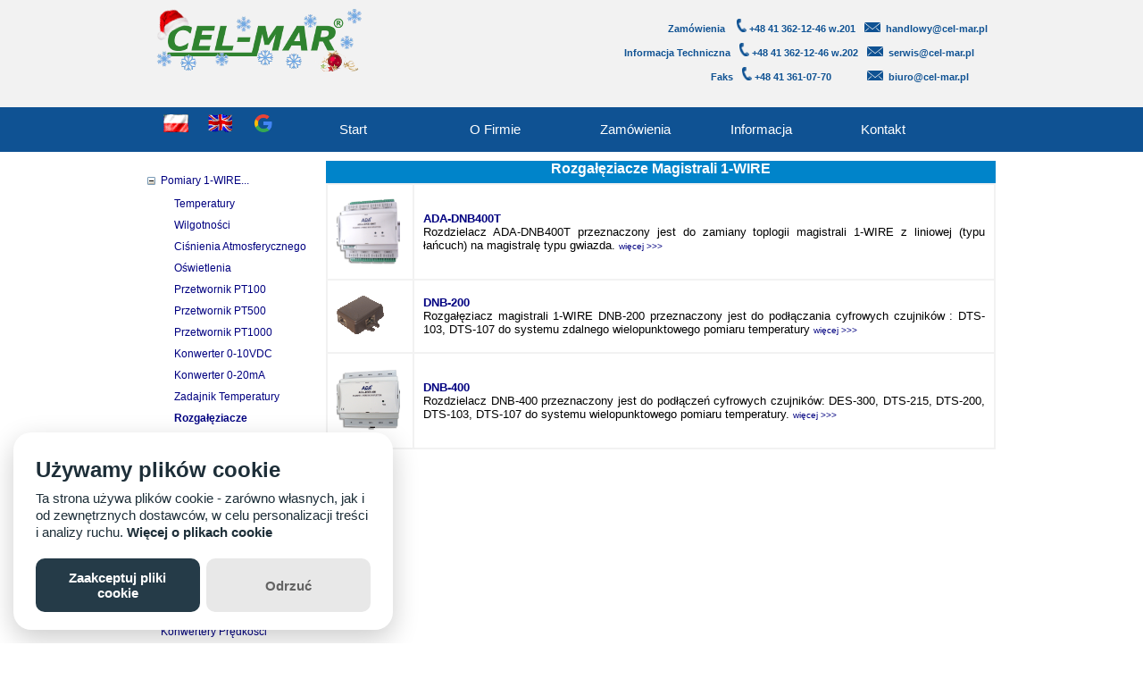

--- FILE ---
content_type: text/html; charset=UTF-8
request_url: https://cel-mar.pl/splitter_sensor.htm
body_size: 3887
content:
<!DOCTYPE html PUBLIC "-//W3C//DTD HTML 4.01 Transitional//EN" "http://www.w3.org/TR/html4/loose.dtd">
<html>
<head>

<meta http-equiv="Content-Type" content="text/html; charset=utf-8"><meta http-equiv="Content-Language" content="pl"><meta name="viewport" content="width=device-width, initial-scale=1.0"><meta name="autor" content="artur & andrzej cel-mar"><meta name="distribution" content="global"><meta name="revisit-after" content="7 days"><meta name="Keywords" content=""><meta name="Description" content=""><title>Rozgałęziacz magistrali 1-WIRE</title>
	<link rel="stylesheet" href="_js/style/header.css" type="text/css">
	<link rel="stylesheet" href="_js/style/footer.css" type="text/css">
	<link rel="Stylesheet" href="_js/style/menuh.css" type="text/css" >	
	<link rel="Stylesheet" href="_js/style/menut.css" type="text/css" >
	<link rel="stylesheet" href="_js/style/styles.css" type="text/css">
	<link rel="Stylesheet" href="_js/style/menuinside.css" type="text/css" > <!-- ? -->
	<link rel="stylesheet" href="_js/style/lytebox.css" type="text/css" media="screen" >
	
	<script type="text/javascript" language="javascript" src="_js/lytebox.js"></script>
	<script type="text/javascript" language="javascript" src="_js/banner.js"></script>
	
	<!-- Cookie -->
	<script type="text/javascript" src="_js/glowCookies.js"></script>
	
	<script type="text/javascript">
		glowCookies.start('pl', {
			style: 1,
			analytics: 'G-FH87DE17XF',
			facebookPixel: '990955817632355',
			border: 'none',
			position: 'left',
			policyLink: 'cookiespolicy.htm',
			<!--  //policyLink: 'rodo.htm',
			//bannerDescription: 'banner desc',
			//bannerLinkText: 'banner link text',
			//bannerBackground: '#000',
			//bannerColor: '#fafafa',
			//bannerHeading: '<h2>Cookies</h2>',
			//acceptBtnText: 'accept btn text',
			//acceptBtnColor: 'green',
			//acceptBtnBackground: 'red',
			//rejectBtnText: 'reject btn text',
			//rejectBtnBackground: 'lightblue',
			//rejectBtnColor: 'blue',
			//manageColor: 'white',
			//manageBackground: 'blue',
			//manageText: 'cookies text' -->
		});
	</script>		
	
	<script type="text/javascript">
	(function(w,d,s,l,i){w[l]=w[l]||[];w[l].push({'gtm.start':
new Date().getTime(),event:'gtm.js'});var f=d.getElementsByTagName(s)[0],
j=d.createElement(s),dl=l!='dataLayer'?'&l='+l:'';j.async=true;j.src=
'https://www.googletagmanager.com/gtm.js?id='+i+dl;f.parentNode.insertBefore(j,f);
})(window,document,'script','dataLayer','GTM-MMTHJ4ZC');	
	</script>
	
	<script type="text/javascript">
	
	
function googleTranslateElementInit() {
  new google.translate.TranslateElement({pageLanguage: 'pl', layout: google.translate.TranslateElement.InlineLayout.SIMPLE}, 'google_translate_element');
}
</script><script type="text/javascript" src="//translate.google.com/translate_a/element.js?cb=googleTranslateElementInit"></script>

</head>

<body onLoad="printBanner()">

<!-- Google Tag Manager (noscript) -->
<noscript><iframe src='https://www.googletagmanager.com/ns.html?id='GTM-MMTHJ4ZC'
height='0' width='0' style='display:none;visibility:hidden'></iframe></noscript>
<!-- End Google Tag Manager (noscript) -->

<div id="header">
	<div id="header_link">
			<div id="header_link_center">				
				<a href="index.htm" ><img src="images/logo_sw.png" alt="Logo" title="Logo" border="0" ></a>	
						<p>Zamówienia   <img border="0" src="images/telefon.png" width="11" height="15" alt="telefon"> +48 41 362-12-46 w.201<img border="0" src="images/koperta.png" width="18" height="11" alt="telefon">&nbsp h&#x61;&#x6E;d&#108;&#x6F;wy&#64;&#99;&#101;&#108;-m&#x61;r&#x2E;p&#108; &nbsp&nbsp
						<br>
						   Informacja Techniczna<img border="0" src="images/telefon.png" width="11" height="15" alt="telefon"> +48 41 362-12-46 w.202<img border="0" src="images/koperta.png" width="18" height="11" alt="telefon">&nbsp &#x73;&#101;rw&#x69;&#x73;&#64;&#99;&#101;&#108;-m&#x61;r&#x2E;p&#108; &nbsp&nbsp&nbsp&nbsp&nbsp&nbsp&nbsp<br>
						   
						   Faks<img border="0" src="images/telefon.png" width="11" height="15" alt="telefon"> +48 41 361-07-70&nbsp&nbsp&nbsp&nbsp&nbsp&nbsp&nbsp&nbsp&nbsp&nbsp<img border="0" src="images/koperta.png" width="18" height="11" alt="telefon">&nbsp &#x62;&#x69;ur&#x6F;&#64;&#99;&#101;&#108;-m&#x61;r&#x2E;p&#108; &nbsp&nbsp&nbsp&nbsp&nbsp&nbsp&nbsp&nbsp&nbsp
						</p>				
			</div>
	</div>
	
	
	
	<div id="header_menu">

		<div id="header_menu_center">
		
			<div id="menuh01">
							<ul>
							<li><a href="index.htm"><img align="middle" border="0" src="images/pl_flaga.gif" width="28" height="20" alt="PL"></a></li>							
							<li><a href="en/index.htm"><img align="middle" border="0" src="images/en_flaga.gif" width="28" height="20" alt="EN"></a></li>
							<li><a href="index.htm#googtrans(pl|fr)"><img align="middle" border="0" src="images/tr_google.png" width="28" height="20" alt="multi language"></a></li>
							</ul>
							
			</div>
			
			<div id="menuup">
				<ol>
					<li><a href="index.htm">Start</a></li>
					<li><a href="about_us.htm">O Firmie</a>
						<ul>
						<li><a href="about_us.htm">O Nas</a></li>
					<!--	<li><a href="about_us.htm">Prasa</a></li> -->
						<li><a href="contact.htm">Kontakt</a></li>
						<li><a href="rodo.htm">Polityka Prywatności</a></li>
						<li><a href="cookiespolicy.htm">Polityka Cookies</a></li>
						</ul>
					</li>

					<li><a href="order.htm#zakup">Zamówienia</a>
						<ul>
						<li><a href="order.htm#zakup">Jak zamówić</a></li>
						<li><a href="order.htm#platnosc">Warunki płatności</a></li>
						<li><a href="order.htm#dostawa">Warunki dostawy</a></li>
						<li><a href="dealer.htm">Gdzie kupić</a></li>
						</ul>
					</li>

					<li><a href="info.htm">Informacja</a>
						<ul>
						<li><a href="info.htm#gwarancja">Gwarancja</a></li>
						<li><a href="info.htm#zwrot">Reklamacje</a></li>
						<li><a href="info.htm#wyp">Testy</a></li>
						<li><a href="wwod.htm">Gdzie pracują nasze urządzenia</a></li>
						</ul>
					</li>
					<li><a href="contact.htm">Kontakt</a>	</li>
				</ol>					
			</div>
		</div>
	</div>
</div>
<div id="page_content">
	<div id="page_content_menu">
		<!-- Cnt-Menu -->
		

		<!-- Menu  -->
		<script type="text/javascript" language="javascript" src="_js/menut.js"></script>
		
		<!-- JS Tree() --> 
		<script type="text/javascript">
		// <![CDATA[
			new Tree("tree0");
		// ]]>
		</script>
		
				
	</div>

	<div id="page_content_main">
		

	<!-- Cnt-Main -->
		


<table id="tab_glowna"><caption>Rozgałęziacze Magistrali 1-WIRE </caption><tr>	<td width="75px">			<a href="passive_1-wire_splitter_dnb400t.htm">			 <img alt="Pasywny rozgałęziacz magistrali 1-WIRE" border="0" src="views/m_passive_1-wire_splitter_dnb400t.png">			</a>	</td>  <td>		<b><a href="passive_1-wire_splitter_dnb400t.htm">ADA-DNB400T</a></b><br>Rozdzielacz ADA-DNB400T przeznaczony jest do zamiany toplogii magistrali 1-WIRE z liniowej (typu łańcuch) na magistralę typu
gwiazda. <a style="font-size:10px" href="passive_1-wire_splitter_dnb400t.htm">więcej >>></a>	</td></tr><tr>	<td width="75px">			<a href="splitter_1wire_dnb200.htm">			 <img alt="Rozgałęziacz magistrali 1-WIRE" border="0" src="views/m_digital_sensor_dnb200.gif">			</a>	</td>  <td>		<b><a href="splitter_1wire_dnb200.htm">DNB-200</a></b><br>Rozgałęziacz magistrali 1-WIRE DNB-200 przeznaczony  
jest do podłączania cyfrowych czujników : DTS-103, DTS-107 do systemu zdalnego wielopunktowego pomiaru 
temperatury <a style="font-size:10px" href="splitter_1wire_dnb200.htm">więcej >>></a>	</td></tr><tr>	<td width="75px">			<a href="passive_1-wire_splitter_dnb400.htm">			 <img alt="Pasywny rozgałęziacz magistrali 1-WIRE" border="0" src="views/m_passive_1-wire_splitter_dnb400.png">			</a>	</td>  <td>		<b><a href="passive_1-wire_splitter_dnb400.htm">DNB-400</a></b><br>Rozdzielacz DNB-400 przeznaczony jest do podłączeń cyfrowych czujników: 
DES-300, DTS-215, DTS-200, DTS-103, DTS-107 do systemu wielopunktowego pomiaru temperatury. <a style="font-size:10px" href="passive_1-wire_splitter_dnb400.htm">więcej >>></a>	</td></tr></table>
	<!-- End Pg Up    -->
	<!-- ============ -->
	<!-- End Cnt Main -->
	</div>
	<!-- End Cnt      -->
</div>

<!-- Start Pg Dn -->

<div id="footer">
	<div id="footer_link">
		<div id="footer_link_centre">
			<a href="https://www.rzetelnafirma.pl/SSSL81E1/1" target="_blank"><img src="images/krd.png" width="150" height="72" alt="Rzetelna Firma" border="0" align="left"> </a>
			<a href="images/aura_eco_cert.png" rel="lytebox"><img src="images/auraeko.png" width="150" height="72" alt="Firma przyjazna naturze" border="0" align="left"></a>
			<a href="https://validator.w3.org/check?uri=referer" target="_blank"><img src="https://www.w3.org/Icons/valid-html401" alt="Valid HTML 4.01 Transitional" height="31" width="88" border="0" align="right"></a>
			<a href="https://jigsaw.w3.org/css-validator/check/referer"><img style="border:0;width:88px;height:31px" src="https://jigsaw.w3.org/css-validator/images/vcss-blue" height="31" width="88" border="0"	alt="Poprawny CSS!" align="right" ></a>
		</div>
	</div>
	<div id="footer_menu">
		<div id="footer_menu_center">
					<ul id="fmenuh2">
						<li> <a href="#">Certyfikaty</a>
						  <ul>
							<li><a href="http://www.rzetelnafirma.pl/SSSL81E1/1" target="_blank">Rzetelna FIRMA</a></li>
							<li><a href="images/aura_eco_cert.png" rel="lytebox">FIRMA Przyjazna Naturze</a></li>
						  </ul>	
						</li>						  
						
						<li><a href="#">O Firmie</a>
						  <ul>
							<li><a href="about_us.htm">O Nas</a></li>
							<li><a href="contact.htm">Kontakt</a></li>
						<li><a href="rodo.htm">Polityka Prywatności</a></li>
						<li><a href="cookiespolicy.htm">Polityka Cookies</a></li>
						  </ul>
						</li>				
												
						<li><a href="#">Konwertery Interfejsów</a>	
						  <ul>
								<li><a href="rs232.htm">Konwertery RS232</a></li>
								<li><a href="rs485422.htm">Konwertery RS485</a></li>
								<li><a href="currentloop.htm">Konwertery CL i CLO</a></li>
								<li><a href="fiberoptic.htm">Konwertery FO-MM</a></li>
								<li><a href="usb.htm">Konwertery USB</a></li>
								<li><a href="1-wire.htm">Konwertery 1-WIRE</a></li>
								<li><a href="ethernet.htm">Konwertery ETHERNET</a></li>
								<li><a href="wi-fi.htm">Konwertery Wi-Fi</a></li>
								<li><a href="modbus.htm">Konwertery MODBUS</a></li>
								<li><a href="profibus.htm">Konwertery PROFIBUS</a></li>
								<li><a href="pelco.htm">Konwertery PELCO</a></li>
								<li><a href="hubs.htm">HUB RS485/RS422</a></li>
						  </ul>				
						</li>	

						<li><a href="#">Konwertery Protokołów</a>	
						  <ul>
								<li><a href="modbus_rtu_acii.htm?idk=1-wire">Modbus-RTU / 1-Wire</a></li>
								<li><a href="modbus_rtu_acii.htm?idk=modbus-ascii">Modbus-RTU / ASCII</a></li>
								<li><a href="modbus_tcp.htm?idk=modbus-rtu">Modbus-TCP / RTU</a></li>
								<li><a href="modbus_tcp.htm?idk=modbus-rtu">Modbus-TCP / ASCII</a></li>
								<li><a href="modbus_rtu_acii.htm?idk=sunmaster">Modbus-RTU / SunMaster</a></li>
								<li><a href="modbus_rtu_iec.htm?idk=IEC-62056-21 POZYTON">IEC62056 / Modbus-RTU</a></li>
								<li><a href="modbus_multimaster.htm">Modbus MULTIMASTER</a></li>
								<li><a href="addressable.htm">Konwertery adresowalne</a></li>
								<li><a href="speed.htm">Konwertery Prędkości i Formatu Danych</a></li>
						  </ul>				
						</li>						

						<li><a href="#">Pomiary 1-WIRE</a>
						  <ul>
							<li><a href="temp_sensor.htm">Temperatury</a></li>
							<li><a href="humi_sensor.htm">Wilgotności</a></li>
							<li><a href="pres_sensor.htm">Ciśnienia</a></li>
							<li><a href="light_sensor.htm">Oswietlenia</a></li>
							<li><a href="light_sensor.htm">Nasłonecznienia</a></li>
							<li><a href="digital_sensor_des215_pt.htm">Przetwornik PT100</a></li>
							<li><a href="digital_sensor_des215_pt.htm">Przetwornik PT500</a></li>
							<li><a href="digital_sensor_des215_pt.htm">Przetwornik PT1000</a></li>
							<li><a href="digital_sensor_des215_u.htm">Przetwornik 0-10VDC</a></li>
							<li><a href="digital_sensor_des215_i.htm">Przetwornik 0-20mA</a></li>
						  </ul>
						</li>
						<li><a href="contact.htm">Kontakt</a>	
							<ul>
							<li>Zamówienia:<br> +48 41 362-12-46 w.201</li>
							<li><br></li>
							<li>Informacja Techniczna: +48 41 362-12-46 w.202</li>							
							</ul>						
						</li>
					</ul>
			</div>
	</div>

	<div id="footer_cr">
		<div id= "footer_cr_center">
			<a href="copyright.htm" target="_parent" >Copyright &copy; 2001-2023 CEL-MAR sp.j. Wszelkie prawa zastrzeżone </a>
		</div>
	</div>	
</div>

<!-- End Pg Dn -->


<!-- Google tag (gtag.js) -->
<script async src="https://www.googletagmanager.com/gtag/js?id=G-6ENVTED8L0"></script>
<script>
  window.dataLayer = window.dataLayer || [];
  function gtag(){dataLayer.push(arguments);}
  gtag('js', new Date());

  gtag('config', 'G-6ENVTED8L0');
</script>


<!-- stary skrypt google analytics
<script type="text/javascript">
				var gaJsHost = (("https:" == document.location.protocol) ? "https://ssl." : "http://www.");
				document.write(unescape("%3Cscript src='" + gaJsHost + "google-analytics.com/ga.js' type='text/javascript'%3E%3C/script%3E"));
		</script>
		<script type="text/javascript">
				var pageTracker = _gat._getTracker("UA-1235800-1");
				pageTracker._initData();
				pageTracker._trackPageview();
		</script>
		-->

</body>
</html>


--- FILE ---
content_type: text/css
request_url: https://cel-mar.pl/_js/style/header.css
body_size: 338
content:

/* Page Header Styles */

body
	{  
	background: #ffffff; 
	 font-size: 1em; 
	 font-family: verdana, tahoma, arial, helvetica, sans-serif;
	 margin: 0px; 
	 padding: 0px; 
	}
	
div#header
	{
	background: #DADADA;/*cinemy szary*/
	width: 100%;
	height: 170px; /*170px;290*/
	margin-left: auto;
	margin-right: auto;
	}

div#header_info
	{
	background: #F2F2F2;
	width: 100%;
	height: 80px; /*80 / 260*/
	margin-left: auto;
	margin-right: auto;
	}
	
div#header_info_center
	{
	background: #F2F2F2; /*jasny szary*/
	/*background-image: url(../../images/banery/bn2015.png);*/
	width: 950px;
	/*height: 240px;*/
	margin-left: auto;
	margin-right: auto;
	}

	
	div#header_info_center p
{
	font-size: 10pt;
	text-align: center;
	/*font-weight: bold;*/
	line-height: normal;
	color: #ffffff;/*#ff0000; /*czerwony*/
	margin-top: 0px; 
	margin-left: 100px; /*250*/
	padding-left: 0px; 	
}	
	
div#header_link
	{
	background: #F2F2F2;
	width: 100%;
	height: 120px;
	margin-left: auto;
	margin-right: auto;
	}
	
div#header_link_center
	{
	background: #F2F2F2;
	width: 950px;
	height: 120px;
	margin-left: auto;
	margin-right: auto;
	}
	
div#header_link_center img 
  {
  margin-left: 10px;
  margin-top: 10px;
	}

div#header_link_center p 
  {
	font-size: 8pt;
	text-align: right;
	font-weight: bold;
	line-height: normal;
	float:right;
	color: #0F5293; 
	}
	
div#header_menu
	{
	background: #0F5293; /*niebieski*/
	width: 100% ;
	height: 50px;
	margin-left: auto;
	margin-right: auto;
	}

div#header_menu_center
	{
	background: #ff0000; 
	width: 950px;
	height: 50px;
	margin-left: auto;
	margin-right: auto;
	}
	
div#page_content
{
	background-color: #0000ea;
	width: 950px;
	margin-left: auto;
	margin-right: auto;
	clear: left;
}

div#page_content_menu
{
	background-color: #ffffff; /*t�o menu lewe*/ 
	margin: 0px;
	width: 200px;
	padding-top: 10px;
	padding-bottom: 10px;
	float:left;
}

div#page_content_main
{
	background-color: #ffffff;
	margin: 0px;
	width: 750px;
	padding-top: 10px;
	padding-bottom: 10px;
	float: left;	
	min-height: 900px;
}




--- FILE ---
content_type: text/css
request_url: https://cel-mar.pl/_js/style/footer.css
body_size: 103
content:

/* Page Footer Styles */

div#footer
{
	background: #F2F2F2;
    /*background: #005f00;*/ 
	/*background-color: #003b43;*/
	width: 100%;
	height: 350px;
	margin-left: auto;
	margin-right: auto;
	/*float: left;*/
	clear: left;
}

div#footer_link
{
    background: #F2F2F2;	
	/*background-color: #a03b43;*/
	color: black;
	width: 100%;
	height: 100px;
	margin-left: auto;
	margin-right: auto;	
}


div#footer_link_centre
{
    background: #F2F2F2;	
	/*background-color: #a03b43;*/
	color: black;
	width: 950px;
	height: 100px;
	margin-left: auto;
	margin-right: auto;	
	/*float: center;*/
}

div#footer_menu
{
 
	background: #0F5293;
	/*background: #F2F2F2;*/
	/*background: #005f00; OK*/
	/*background: #e73b43; */
	width: 100%;
	/*height: 200px;*/
	margin-left: auto;
	margin-right: auto;	
}

div#footer_menu_center
{
    background: #0F5293;
	/*background: #F2F2F2;*/
	/*background-color: #f03b43;*/
	width: 950px;
	height: 200px;
	margin-left: auto;
	margin-right: auto;	
	color: #ffffff;
	/*float: center;*/
}

div#footer_cr
{
    background: #FAF2F2;
	/*background: #F2F2F2;*/
	/*background-color: #f03b43;*/
	width: 100%;
	height: 50px;
	margin-left: auto;
	margin-right: auto;	
	text-align: center;
	font-size: 10px;
}

div#footer_cr_center
{
    background: #FAF2F2;
	/*background: #F2F2F2;*/
	/*background-color: #f03b43;*/
	text-align: center;
	font-size: 10px;
	width: 950px;
	height: 50px;
	margin-left: auto;
	margin-right: auto;	
	/*float: center;*/
}


--- FILE ---
content_type: text/css
request_url: https://cel-mar.pl/_js/style/menuh.css
body_size: 1476
content:
/* Style dla menu */

/* ==============================================
 Jedno poziomowe menu poziome wersja 01
 Flagi j�zykowe
 AKTYWNE
*/
	
#menuh01 
	{
	background: #0F5293;
	width: 200px;
	height: 50px;
	float: left;
	}
	
#menuh01 ul
{
	padding: 0px;
	margin-left: 10px;
	margin-top: 0px;
}
	
#menuh01 li 
  {
	display: block; 
	width: auto;
	float: left;
	padding: 8px;
	margin-right: 5px;
	background-color: #0F5293;
	}

#menuh01 li a 
	{
	 font-size: 1em;
	}
	
#menuh01 li a:visited 
	{
	color: #c60000;
	}
	
#menuh01 li a:hover 
	{
	background: #0F5293; 
	}
	

	
/* ==============================================
 Jedno poziomowe menu poziome wersja 02
 Flagi j�zykowe
*/
	
#menuh02 
	{
	background: #0F5293; 
	/*background: #003b43; */
	width: 950px;
	height: 50px;
	float: left;

	}
	
#menuh02 ul
{
	padding: 0px;
	margin-left: 0px;
	margin-top: 10px;
}
	
#menuh02 li 
  {
	display: block; /*display: inline;*/
	width: auto;
	float: left;
	padding: 5px;
	border: 1px solid white;
	border-bottom: none;
	margin-right: 65px;
	background: #0F5293; 
	/*background-color: #91242a;*/

	}

#menuh02 li a 
	{
	color: white; 
	 font-size: 1em;
	}
	
#menuh02 li a:visited 
	{color: #c60000;
	}
	
#menuh02 li a:hover 
	{
	border-bottom: solid 3px white;
	background-color: #9f3b43;
	/*padding: 5px;*/
	}
	


/* ==============================================
 Dwu poziomowe menu poziome 
 Menu w nag��wku strony
 AKTYWNE
*/
	
#menuup {
   /*background-image: url(../../images/menutlo.gif);
    background-color: #000000;
    width: 950px;
    height: 32px;
    font-size: 10pt;
    padding: 0px;
    text-align: center;
    font-weight: bold;
	*/
	background: #0F5293; 
	/*background: #003b43; */
	width: 750px;
	height: 50px;
	float: left;
	}


 /* ------------------------CZʌ�-G�RNA-MENU------------------------ */

      /* wygl�d g��wnego elementu - ol */
    #menuup ol 
	{
        list-style-type:none;
        padding:0;
        margin:0;
        /*background-color:#FFF;*/
        font-size:15px;
        height:2em;
        line-height:2em;
        text-align:left;
		/*position: relative;*/ 
		margin-left: 0px; /*przesuni�cie w lewo */
		margin-top: 10px;
      }

      /* wygl�d wszystkich element�w - a - znajduj�cych si� w elemencie - ol */
    #menuup ol a 
	{
        display:block;
        text-decoration:none;
        color: #FFFFFF;
        padding:0 15px;
      }

      /* wygl�d element�w - li - wszystkich dzieci elementu - ol */
	#menuup ol > li 
	{
        float:left;
        width:145px;
        margin-left:1px;
        /*background-color:#FDD700;*/
        height:2em;
      }

      /* wygl�d elementu - li - pierwszego dziecka elementu - ol */
    #menuup ol > li:first-child 
	{
        margin-left:0;
      }

      /* wygl�d element�w - li - wszystkich dzieci elementu - ol - po najechaniu kursorem myszki na element - li */
    #menuup ol > li:hover 
	{
        background-color: #0F5293; /* bg-html #0084CA*/
      }

      /* wygl�d elementu - a - dziecka elementu - li - b�d�cego dzieckiem elementu - ol - po najechaniu kursorem myszki na element - li */
    #menuup ol > li:hover > a 
	{
        color:#FFFF00; /* kolor tekstu*/
      }

      /* wygl�d elementu - ul - dziecka elementu - li - b�d�cego dzieckiem elementu - ol - po najechaniu kursorem myszki na element - li */
    #menuup ol > li:hover > ul 
	{
        display:block;
      }

      /* ------------------------CZʌ�-ROZWIJANA-MENU------------------------ */

      /* wygl�d g��wnych rozwijanych element�w - ul */
    #menuup ol > li > ul {
        display:none;
        list-style-type:none;
        padding:0;
        margin:0;
		font-size:12px;
      }

      /* wygl�d elementu - li - w cz�ci rozwijanej */
    #menuup ol > li > ul > li {
        position:relative;
		background: #0F5293; 
       /* background-color:#808080;*/ 
	   /*kolor t�a E0E0FF;*/
      }

      /* wygl�d elementu - a - w cz�ci rozwijanej */
    #menuup ol > li > ul > li > a {
        border-top:1px solid #A0A0A0; /*FFF;*/
      }

      /* wygl�d elementu - li - w cz�ci rozwijanej, po najechaniu kursorem myszki na dany element - li */
    #menuup ol > li > ul > li:hover {
	
		background: #0084BA; 
        
		/*background-color:#A0A0A0; 0084CA*/ 
		/* kolor t�a DDD;*/
      }

      /* wygl�d elementu - a - w cz�ci rozwijanej, po najechaniu kursorem myszki na element - li */
    #menuup ol > li > ul > li:hover > a {
        color:#FFFF00; /* kolor tekstu 09C;*/
      }
	  
/*

*/

/* ==============================================
 Dwu poziomowe menu poziome wersja 2
 Menu w nag��wku strony
*/
	
#menuup2 {
   /*background-image: url(../../images/menutlo.gif);
    background-color: #000000;
    width: 950px;
    height: 32px;
    font-size: 10pt;
    padding: 0px;
    text-align: center;
    font-weight: bold;
	*/
	background: #003b43; 
	width: 950px;
	height: 50px;
	float: left;
	}


 /* ------------------------CZʌ�-G�RNA-MENU------------------------ */

    /* wygl�d g��wnego elementu - ol */
    #menuup2 ol 
	{
        list-style-type:none;
        padding:0;
        margin:0;
        /*background-color:#FFF;*/
        font-size:12px;
        height:2em;
        line-height:2em;
        text-align:left;
		/*position: relative;*/ 
		margin-left: 0px; /*przesuni�cie w lewo */
		margin-top: 10px;
      }

      /* wygl�d wszystkich element�w - a - znajduj�cych si� w elemencie - ol */
    #menuup2 ol a 
	{
        display:block;
        text-decoration:none;
        color:#FFFFFF;
        padding:0 15px;
      }

      /* wygl�d element�w - li - wszystkich dzieci elementu - ol */
	#menuup2 ol > li 
	{
        float:left;
        width:145px;
        margin-left:1px;
        /*background-color:#FDD700;*/
        height:2em;
      }

      /* wygl�d elementu - li - pierwszego dziecka elementu - ol */
    #menuup2 ol > li:first-child 
	{
        margin-left:0;
      }

      /* wygl�d element�w - li - wszystkich dzieci elementu - ol - po najechaniu kursorem myszki na element - li */
    #menuup2 ol > li:hover 
	{
        background-color:#808080; /* bg-html*/
      }

      /* wygl�d elementu - a - dziecka elementu - li - b�d�cego dzieckiem elementu - ol - po najechaniu kursorem myszki na element - li */
    #menuup2 ol > li:hover > a 
	{
        color:#FFFF00; /* kolor tekstu*/
      }

      /* wygl�d elementu - ul - dziecka elementu - li - b�d�cego dzieckiem elementu - ol - po najechaniu kursorem myszki na element - li */
    #menuup2 ol > li:hover > ul 
	{
        display:block;
      }

      /* ------------------------CZʌ�-ROZWIJANA-MENU------------------------ */

      /* wygl�d g��wnych rozwijanych element�w - ul */
    #menuup2 ol > li > ul {
        display:none;
        list-style-type:none;
        padding:0;
        margin:0;
      }

      /* wygl�d elementu - li - w cz�ci rozwijanej */
    #menuup2 ol > li > ul > li {
        position:relative;
        background-color:#808080; /*kolor t�a E0E0FF;*/
      }

      /* wygl�d elementu - a - w cz�ci rozwijanej */
    #menuup2 ol > li > ul > li > a {
        border-top:1px solid #A0A0A0; /*FFF;*/
      }

      /* wygl�d elementu - li - w cz�ci rozwijanej, po najechaniu kursorem myszki na dany element - li */
    #menuup2 ol > li > ul > li:hover {
        background-color:#A0A0A0; /* kolor t�a DDD;*/
      }

      /* wygl�d elementu - a - w cz�ci rozwijanej, po najechaniu kursorem myszki na element - li */
    #menuup2 ol > li > ul > li:hover > a {
        color:#FFFF00; /* kolor tekstu 09C;*/
      }
	  

/* ==============================================
 Dwu poziomowe menu poziome 
 Menu w stopce strony
 AKTYWNE
*/

#fmenu {
   /*background-image: url(../../images/menutlo.gif);
    background-color: #000000;
    width: 950px;
    height: 32px;
    font-size: 10pt;
    padding: 0px;
    text-align: center;
    font-weight: bold;
	*/
	background: #0F5293; 
	/*background: #e73b43;*/ 
	width: 950px;
	height: 200px;
	float: left;
	}

#fmenuh, #fmenuh ul
{
	padding: 0;
	margin: 0;
	list-style:none;	

}

#fmenuh li 
{
	float: left;
	position: relative;
	width: 150px;
	border: 1px solid #b0c4de;
	background-color: #e7edf5;
	color: #2d485c;
	/*font ;*/
	margin-left: 30px;
	margin-right: 0px;

}

#fmenuh a:link, #fmenuh a:visited
{
	display: block;
	text-decoration: none;
	padding-left: 1px;
	color: #2d485c;

}

#fmenuh ul
{
	display: block;
	position: absolute;
	top: 2px;
	left: 0px;
	padding-top: 1px;

}

#fmenuh ul li
{
  float: none;
  border: 0 none transparent;
  border-bottom:  1px solid #e7edf5;
  background-color: #f1f5f9;
  font-size: 10px;
  margin: 0;
  margin-bottom: 1px;
  padding: 0;
}

#fmenuh li > ul
{
	top: auto;
	left: auto;

}

#fmenuh li:hover ul
{
	display: block;  /* ukrywanie pod menu - none, wy�wietlanie podmenu - block*/
}


/* ==============================================
 Dwu poziomowe menu poziome 
 Menu w stopce strony
 AKTYWNE
*/

#fmenuh2, #fmenuh2 ul
{
	padding: 0;
	margin: 0;
	list-style:none;	
	
}

#fmenuh2 li /* g�rne menu */
{
	float: left;
	position: relative;
	width: 145px;
	border: 0px solid #b0c4de;
	background-color: #0F5293;
	/*background-color: #e73b43;*/  
	/*#e7edf5;*/
	color: #ffffff; 
	/* nie wiadomo od czego #2d485c*/
	margin-left: 10px;
	margin-right: 0px;

}

#fmenuh2 a:link, #fmenuh2 a:visited
{
	display: block;
	text-decoration: none;
	padding-left: 1px;
	/* kolor napis�w */
	color: #ffffff; 
	/*#2d485c;*/

}

#fmenuh2 ul
{
	display: block;
	position: absolute;
	top: 2px;
	left: 0px;
	padding-top: 1px;

}

#fmenuh2 ul li
{
  float: none;
  border: 0 none transparent;
  border-bottom:  0px solid #2d485c; /*#e7edf5;*/
  background-color: #0F5293;
  /*background-color: #000000;*/ 
  /*#f1f5f9; kolor menu wysuwanego*/ 
  font-size: 10px;
  margin: 0;
  margin-bottom: 1px;
  padding: 0;
}

#fmenuh2 li > ul
{
	top: auto;
	left: auto;

}

#fmenuh2 li:hover ul
{
	display: block;  /* ukrywanie pod menu - none, wy�wietlanie podmenu - block*/
}




--- FILE ---
content_type: text/css
request_url: https://cel-mar.pl/_js/style/menut.css
body_size: 91
content:

ul.tree {
	display: block;
	margin-left: 0;
	padding-left: 0;
	
	/* zmiana czcionki itp dla całego menu */
	font-family:arial;
	font-size:12px;
	line-height:16pt; /* odstęp między wierszami */
}

ul.tree ul {
	display: block;
	margin-left: 0;
	padding-left: 0;
	margin-top: 5px;
	margin-bottom: 5px;
}

ul.tree li {
	display: block;
	list-style-type: none;
	padding-left: 15px;
	margin-top: 3px;
	margin-bottom: 3px;
	/*background-image: url("document.gif");
	background-position: left top;
	background-repeat: no-repeat;*/
}

ul.tree li.closed {
	background-image: url("../../images/closed.png");
	background-position: left top;
	background-repeat: no-repeat;
}

ul.tree li.opened {
	background-image: url("../../images/opened.png");
	background-position: left top;
	background-repeat: no-repeat;
}

ul.tree li a {
	/* font-size: 12px; */
	text-decoration: none;
	cursor: pointer;
}

ul.tree li a.folder {
	cursor: pointer;
}

ul.tree li a.active {
	font-weight: bold;
}

ul.tree li a:hover {
	text-decoration: underline;
}

--- FILE ---
content_type: text/css
request_url: https://cel-mar.pl/_js/style/styles.css
body_size: 856
content:
/*
2014-09-18 zmiana kolor�w tabeli z zielonego na niebieski
2015-12-07 przebudowa serwisu na <div> usuni�to body teraz jest w header.css
body {
    background: #ffffff;
    color: #000000;
    font: 10pt arial, verdana, sans-serif;
    margin: 0px;
}
*/


a:link, a:active, a:visited  {
    color: #000080;
	text-decoration: none; 
}
a:hover {
    color: red;
}
#tabela {
    width: 950px;
    background-color: #f0f0f0;
    margin: 0px;
}
#tabela01 {
    width: 950px;
    height: 80px;
    border: 0px;
    margin: 0px;
}
#tabela01cell02 {
    width: 750px;
    height: 80px;
    background-image: url(../../images/baner_up.png);
    background-position: center center;
    background-repeat: no-repeat;
}
    
#certf {
    padding-bottom: 0px;
    padding-left: 0px;
    padding-right: 0px;
    padding-top: 50px;
}

#tab_index {
  background-color: transparent;
	width: 100%;
	border: 1px solid #0084CA; /*green*/
	border-collapse: collapse;
	margin: 0px;   
    }
#tab_index td {
	background-color: #ffffff;
    font-size: 10pt;
    text-align: justify;
    padding: 5px 10px 5px 10px;
    line-height: normal;
    border: 2px solid #F2F2F2; /*green;*/
}

#tab_glowna {
  background-color: transparent;
	width: 100%;
	border: 2px solid #F2F2F2;
	border-collapse: collapse;
	margin: 0px; 
}

#tab_glowna td {
	background-color: #ffffff;
    font-size: 10pt;
    text-align: justify;
    padding: 5px 10px 5px 10px;
    line-height: normal;
    border: 2px solid #F2F2F2; /*green;*/
}

#tab_glowna a:link, #tab_glowna a:active, #tab_glowna a:visited {
    font-size: 10pt;
    text-decoration: none;    
}
caption {
    /*--background-image: url(../images/tlo_tab.png);--*/
    background-color: #0084CA; /*#005f00;*/
    height: 25px;
    font-size: 12pt;
    font-weight: bold;
    color: White;
    text-align: center;
    background-repeat: no-repeat;
    margin: 0px;
	    
}
h1 {
    font-family: Arial;
    font-weight: bold;
    font-style: italic;
    font-size: 14pt;
    text-align: center;
    color: #000080;
    margin-top: 12pt;
    line-height: 150%;
}


#tab_news {
  background-color: transparent;
	width: auto;
	margin: 0px;
	border-collapse: collapse;
}

#tab_news td {
	background-color: #ffffff;
    font-size: 8pt;
    padding: 5px 10px 5px 10px;
    line-height: normal;
	border: 0px none #ffffff;
}

#tab_news a:link, #tab_news a:active, #tab_news a:visited {
    font-size: 8pt;
    text-decoration: none; 	
}

#tab_produkty td {
	text-align: justify;
    padding: 20px 10px 20px 10px;
}
#tab_pozostale {
    background-color: transparent;
	width: auto;
	border: 1px solid;
	border: 1px solid;
	border-color: #F2F2F2; /*#000080;*/
	border-collapse: collapse;
	margin: 0px; 
}
#tab_pozostale td {
	text-align: justify;
    padding: 5px 5px 5px 5px;
	border-color: #F2F2F2; /*#000080;*/
}	

#pt_circ li {
    list-style-type: circle;
    margin: 5px 10px 0px 0px;
}
h4 {
    font-weight: bold;
    font-size: 12pt;
    text-align: center;
    margin-top: -6px;
    margin-bottom: -6px;
}
#funkcie {
    font-size: 10pt;
    font-family: arial;
		text-align: justify;
		margin: 12px 0px 12px 0px;
}

#funkcie li {
    font-size: 10pt;
    font-family: arial;
    list-style-type: circle;
    margin: 2px 24px 0px 0px;
    text-align: justify;
}
/* -- str produktu --*/
    /*-- g�ra --*/
#tab_produktu td {
    font-size: 8pt;
    font-style: italic;
    text-align: right;
    background-color: #ffffff; /*F0F0F0*/
    word-spacing: 0;
    line-height: 150%;
    text-indent: 0;
    margin: 0;
    height: 75px;
    width: 182px;        
}
    /*-- d� --*/

#opisy {
    font-size: 10pt;
    font-family: arial;
    margin-top: 10px;
    margin-bottom: 0px;
    text-align: justify;
}

.tabela_wersje {
    width: 740px;
    border-width: thin;
    font-size: 10pt;
    text-align: justify;
    background-color: #f0f0f0;/*ffffff*/
    border-color: #ffffff;/*f0f0f0*/
    margin-top: 10px;       
}
.tabela_wersje tr.tab_nagl {
    font-weight: bold;
    text-align: center;
    height: 60px;
    margin: 100px;
    word-spacing: 0;
    line-height: 100%;
    text-indent: 0;
    background-color: #ffffff;
}
.tabela_wersje tr.wersje {
    font-family: arial;
    font-size: 10pt;
    text-align: left;
    word-spacing: 0;
    line-height: 150%;
    background-color: #ffffff;
}
.tabela_wersje tr.tab_price {
    font-family: arial;
    font-size: 10pt;
    font-weight: bold;
    text-align: center;
    height: 40px;
    word-spacing: 0;
    line-height: 100%;
    text-indent: 0;
    background-color: #ffffff;
}



--- FILE ---
content_type: text/css
request_url: https://cel-mar.pl/_js/style/menuinside.css
body_size: 368
content:
/*-- nemu strony index --*/

#content {
   border: 1px solid #0084CA; /*#ecb036 - pomara�czowy*/
   border-top: none;
   padding: 10px 5px 6px 5px;
}
#content h1 {
   font-size: 10pt;
   color: #0084CA;/*#ecb036 - pomara�czowy*/
   background-color: transparent;
}
ul#tab_navi {
   list-style-type: none;
   margin: 0px;
   padding-left: 40px;
   padding-bottom: 27px;
   border-bottom: 1px solid #0084CA;/*#ecb036 - pomara�czowy*/
   font: 12px verdana, arial, sans-serif;
}
ul#tab_navi li {
   float: left;
   height: 24px;
   background-image: url(../../images/tlo_tab_01.png); 
   color: #FFFFFF;
   margin: 2px 2px 0px 2px;
   border: 1px solid #0084CA;/*#ecb036 - pomara�czowy*/
}

ul#tab_navi a:link, ul#tab_navi a:visited {
   display: block;
   color: #000000;
   background-color: transparent;
   text-decoration: none;
   padding: 5px;
}

ul#tab_navi a:hover {
   background-image: url(../../images/tlo_tab_02.png); 
   color: #259407;
}

div#page01 li.page01, div#page02 li.page02, 
div#page03 li.page03, div#page04 li.page04 {
   border-bottom: 1px solid #fff;
   color: #000000;
   background-color: #FFFFFF;   
}

div#page01 li.page01 a:link, div#page01 li.page01 a:visited, div#page02 li.page02 a:link, 
div#page02 li.page02 a:visited,
div#page03 li.page03 a:link,
div#page03 li.page03 a:visited, div#page04 li.page04 a:link,
div#page04 li.page04 a:visited {
   color: #000000;
   background-color: #FFFFFF;
}
/*-- nemu strony produktu --*/

ul#tab_navi_prod {
   list-style-type: none;
   margin: 0px;
   padding-left: 20px;
   padding-bottom: 27px;
   border-bottom: 1px solid #0084CA;/*#ecb036 - pomara�czowy*/
   font: 10pt arial, sans-serif;
	 text-align: center;
}

ul#tab_navi_prod li {
   float: left;
   height: 24px;
   background-image: url(../../images/tlo_tab_01.png); 
   color: #f0f0f0;
   margin: 2px 2px 0px 2px;
   border: 1px solid #0084CA;/*#ecb036 - pomara�czowy*/
	 width: 130px;
}

ul#tab_navi_prod a:link, ul#tab_navi_prod a:visited {
   display: block;
   color: #000000;
   background-color: transparent;
   text-decoration: none;
   padding: 4px;
}

ul#tab_navi_prod a:hover {
   background-image: url(../../images/tlo_tab_02.png); 
   color: #259407;
}

div#page01_prod li.page01_prod, div#page02_prod li.page02_prod, 
div#page03_prod li.page03_prod, div#page04_prod li.page04_prod, div#page05_prod li.page05_prod {
   border-bottom: 1px solid #f0f0f0;
   color: #000000;
   background-color: #f0f0f0;
	 
}

div#page01_prod li.page01_prod a:link, div#page01_prod li.page01_prod a:visited, div#page02_prod li.page02_prod a:link, 
div#page02_prod li.page02_prod a:visited,
div#page03_prod li.page03_prod a:link,
div#page03_prod li.page03_prod a:visited, div#page04_prod li.page04_prod a:link,
div#page04_prod li.page04_prod a:visited, div#page05_prod li.page05_prod a:link,
div#page05_prod li.page05_prod a:visited {
   color: #000000;
   background-color: #f0f0f0;	 
}

--- FILE ---
content_type: text/javascript
request_url: https://cel-mar.pl/_js/menut.js
body_size: 2566
content:
/**
 * @author Sławomir Kokłowski {@link http://www.kurshtml.edu.pl}
 * @copyright NIE usuwaj tego komentarza! (Do NOT remove this comment!)
 */
 
document.write('\
<ul id="tree0" class="tree"> \
<!-- <li><a href="javascript:void(0)">Produkty</a> \
	//<ul> \-->\
		<li><a href="javascript:void(0)">Pomiary 1-WIRE...</a> \
			<ul> \
				<li><a href="temp_sensor.htm" target="_parent">Temperatury</a></li> \
				<li><a href="humi_sensor.htm" target="_parent">Wilgotności</a></li> \
				<li><a href="pres_sensor.htm" target="_parent">Ciśnienia Atmosferycznego</a></li>\
		        <li><a href="light_sensor.htm" target="_parent">Oświetlenia</a></li>\
		        <li><a href="digital_sensor_des216_pt.htm" target="_parent">Przetwornik PT100</a></li>\
		        <li><a href="digital_sensor_des216_pt.htm" target="_parent">Przetwornik PT500</a></li>\
		        <li><a href="digital_sensor_des216_pt.htm" target="_parent">Przetwornik PT1000</a></li>\
		        <li><a href="analog_digital_converter_adc216_u.htm" target="_parent">Konwerter 0-10VDC</a></li>\
		        <li><a href="analog_digital_converter_adc216_i.htm" target="_parent">Konwerter 0-20mA</a></li>\
		        <li><a href="adjuster_sensor.htm" target="_parent">Zadajnik Temperatury</a></li>\
		        <li><a href="splitter_sensor.htm" target="_parent">Rozgałęziacze</a></li>\
		        <li><a href="1-wire_rs485_modbus_m401wp.htm" target="_parent">Moduł Pomiarowy<br />1-WIRE na MODBUS</a></li>\
				<li><a href="javascript:void(0)">Moduły I/O</a> \
					<ul> \
		                <li><a href="relay_output_1wire_8ro1w.htm" target="_parent">Moduł wyjść przekaźnikowych (w przygotowaniu)</a></li>\
					</ul> \
				</li> \
			</ul>	\
		</li> \
		<li><a href="javascript:void(0)">Moduły Automatyki...</a> \
			<ul> \
				<li><a href="ma_mod.htm" target="_parent">Moduły I/O</a></li>\
				<li><a href="ma_mod_com.htm" target="_parent">Moduły Komunikacyjne</a></li>\
				<li><a href="ma_sens.htm" target="_parent">Czujniki</a></li>\
			</ul>	\
		</li> \
		<li><a href="javascript:void(0)">Konwertery interfejsów</a> \
				<ul> \
					<li><a href="javascript:void(0)">RS-232 na ...</a> \
						<ul> \
							<li><a href="rs232.htm?idk=rs232" target="_parent">RS232</a></li>\
		                    <li><a href="rs232.htm?idk=rs485" target="_parent">RS485/RS422</a></li>\
		                    <li><a href="rs232.htm?idk=cl" target="_parent">Pętla Prądowa</a></li>\
		                    <li><a href="rs232.htm?idk=fo" target="_parent">Światłowód Wielomodowy</a></li>\
		                    <li><a href="rs232.htm?idk=usb" target="_parent">USB</a></li>\
		                    <li><a href="rs232.htm?idk=1-wire" target="_parent">1-WIRE</a></li>\
		                    <li><a href="rs232.htm?idk=ethernet" target="_parent">Ethernet</a></li>\
		                    <li><a href="rs232.htm?idk=wifi" target="_parent">Wi-Fi</a></li>\
						</ul> \
					</li> \
					<li><a href="javascript:void(0)">RS-485 na ...</a> \
					<ul> \
					        <li><a href="rs485422.htm?idk=rs232" target="_parent">RS232</a></li>\
		                    <li><a href="rs485422.htm?idk=rs485" target="_parent">RS485/RS422</a></li>\
		                    <li><a href="rs485422.htm?idk=cl" target="_parent">Pętla Prądowa</a></li>\
		                    <li><a href="rs485422.htm?idk=fo" target="_parent">Światłowód Wielomodowy</a></li>\
	                    	<li><a href="rs485422.htm?idk=usb" target="_parent">USB</a></li>\
		                    <li><a href="rs485422.htm?idk=1-wire" target="_parent">1-WIRE</a></li>\
	                    	<li><a href="rs485422.htm?idk=ethernet" target="_parent">Ethernet</a></li>\
		                    <li><a href="rs485422.htm?idk=wifi" target="_parent">Wi-Fi</a></li>\
		                    <li><a href="rs485422.htm?idk=m1" target="_parent">M-1 Short-Haul Modem</a></li>\
		                    <li><a href="rs485422.htm?idk=rf" target="_parent">RF</a></li>\
					</ul> \
					</li> \
					<li><a href="javascript:void(0)">Pętla Prądowa na ...</a> \
					<ul> \
		                    <li><a href="currentloop.htm?idk=rs232" target="_parent">RS232</a></li>\
		                    <li><a href="currentloop.htm?idk=rs485" target="_parent">RS485/RS422</a></li>\
		                    <li><a href="currentloop.htm?idk=fo" target="_parent">Światłowód Wielomodowy</a></li>\
		                    <li><a href="currentloop.htm?idk=ethernet" target="_parent">Ethernet</a></li>\
					</ul> \
					</li> \
					<li><a href="javascript:void(0)">Światłowód Wielomodowy na ...</a> \
					<ul> \
		                    <li><a href="fiberoptic.htm?idk=rs232" target="_parent">RS232</a></li>\
		                    <li><a href="fiberoptic.htm?idk=rs485" target="_parent">RS485/RS422</a></li>\
		                    <li><a href="fiberoptic.htm?idk=cl" target="_parent">Pętla Prądowa</a></li>\
		                    <li><a href="fiberoptic.htm?idk=profibus" target="_parent">PROFIBUS-DP(RS485)</a></li>\
					</ul> \
					</li> \
					<li><a href="javascript:void(0)">USB na ...</a> \
					<ul> \
		                    <li><a href="usb.htm?idk=rs232" target="_parent">RS232</a></li>\
		                    <li><a href="usb.htm?idk=rs485" target="_parent">RS485/RS422</a></li>\
		                    <li><a href="usb.htm?idk=1-wire" target="_parent">1-WIRE</a></li>\
					</ul> \
					</li> \
					<li><a href="javascript:void(0)">1-WIRE na ...</a> \
					<ul> \
		                    <li><a href="1-wire.htm?idk=rs232" target="_parent">RS232</a></li>\
		                    <li><a href="1-wire.htm?idk=rs485" target="_parent">RS485/RS422</a></li>\
		                    <li><a href="1-wire.htm?idk=usb" target="_parent">USB</a></li>\
					</ul> \
					</li> \
					<li><a href="javascript:void(0)">ETHERNET na ...</a> \
					<ul> \
		                    <li><a href="ethernet.htm?idk=rs232" target="_parent">RS232</a></li>\
		                    <li><a href="ethernet.htm?idk=rs485" target="_parent">RS485/RS422</a></li>\
		                    <li><a href="ethernet.htm?idk=cl" target="_parent">Pętla Prądowa</a></li>\
					</ul> \
					</li> \
					<li><a href="javascript:void(0)">MODBUS na ...</a> \
					<ul> \
		                    <li><a href="modbus.htm?idk=rs232" target="_parent">RS232</a></li>\
		                    <li><a href="modbus.htm?idk=rs485" target="_parent">RS485/RS422</a></li>\
		                    <li><a href="modbus.htm?idk=cl" target="_parent">Pętla Prądowa</a></li>\
		                    <li><a href="modbus.htm?idk=fo" target="_parent">Światłowód Wielomodowy</a></li>\
		                    <li><a href="modbus.htm?idk=usb" target="_parent">USB</a></li>\
		                    <li><a href="modbus.htm?idk=1-wire" target="_parent">1-WIRE</a></li>\
		                    <li><a href="modbus.htm?idk=ethernet" target="_parent">Ethernet</a></li>\
		                    <li><a href="modbus.htm?idk=wifi" target="_parent">Wi-Fi</a></li>\
					</ul> \
					</li> \
					<li><a href="javascript:void(0)">PROFIBUS-DP(RS485) na ...</a> \
					<ul> \
		                    <li><a href="profibus.htm?idk=rs485" target="_parent">RS485/RS422</a></li>\
		                    <li><a href="profibus.htm?idk=fo" target="_parent">Światłowód Wielomodowy</a></li>\
		                    <li><a href="profibus.htm?idk=usb" target="_parent">USB</a></li>\
					</ul> \
					</li> \
					<li><a href="javascript:void(0)">PELCO-D/PELCO-P na ...</a> \
					<ul> \
		                    <li><a href="pelco.htm?idk=rs232" target="_parent">RS232</a></li>\
		                    <li><a href="pelco.htm?idk=rs485" target="_parent">RS485/RS422</a></li>\
		                    <li><a href="pelco.htm?idk=fo" target="_parent">Światłowód Wielomodowy</a></li>\
		                    <li><a href="pelco.htm?idk=usb" target="_parent">USB</a></li>\
		                    <li><a href="pelco.htm?idk=ethernet" target="_parent">Ethernet</a></li>\
		                    <li><a href="pelco.htm?idk=wifi" target="_parent">Wi-Fi</a></li>\
					</ul> \
					</li> \
					<li><a href="javascript:void(0)">RF na ...</a> \
					<ul> \
		                    <li><a href="rf.htm?idk=rs485" target="_parent">RS485/RS422</a></li>\
					</ul> \
					</li> \
					<li><a href="javascript:void(0)">M-1 Short-Haul Modem na ...</a> \
					<ul> \
		                    <li><a href="m1_short-haul_modem.htm?idk=rs485" target="_parent">RS485/RS422</a></li>\
					</ul> \
					</li> \
				</ul> \
		</li> \
		<li><a href="separators.htm" target="_parent">Separatory / Repeatery</a></li> \
		<li><a href="hubs.htm" target="_parent">HUB RS485/RS-422</a></li> \
		<li><a href="javascript:void(0)">Konwertery Protokołów</a> \
			<ul> \
				<li><a href="javascript:void(0)">MODBUS RTU na ... </a>\
					<ul> \
		                <li><a href="1-wire_rs485_modbus_m401wp.htm" target="_parent">1-WIRE</a></li>\
		                <li><a href="rs485rs422_rs485rs422_IEC62056-21_rtu_4040pc5.htm" target="_parent">IEC 62056-21</a></li>\
		                <li><a href="rs232_rs485rs422_aqma_rtu_1040pc4.htm" target="_parent">AquaMatic</a></li>\
		                <li><a href="modbus_rtu_acii.htm?idk=modbus-ascii" target="_parent">MODBUS ASCII</a></li>\
		                <li><a href="modbus_rtu_acii.htm?idk=modbus-tcp" target="_parent">MODBUS TCP</a></li>\
		                <li><a href="modbus_rtu_acii.htm?idk=sunmaster" target="_parent">SunMaster</a></li>\
		                <li><a href="modbus_rtu_acii.htm?idk=NMEA0183" target="_parent">NMEA0183</a></li>\
		                <li><a href="modbus_rtu_acii.htm?idk=jct" target="_parent">VIRAP* JCT-ASCII</a></li>\
		                <li><a href="modbus_rtu_acii.htm?idk=kdu110" target="_parent">KDU-110</a></li>\
					</ul> \
				</li> \
				<li><a href="javascript:void(0)">MODBUS TCP na ... </a> \
					<ul> \
		                <li><a href="modbus_tcp.htm?idk=modbus-rtu" target="_parent">MODBUS RTU/ASCII</a></li>\
					</ul> \
				</li> \
				<li><a href="modbus_multimaster.htm" target="_parent">MODBUS MULTIMASTER </a></li> \
			</ul> \
		</li> \
		<li><a href="addressable.htm" target="_parent">Konwertery Adresowalne</a></li> \
		<li><a href="speed.htm" target="_parent">Konwertery Prędkości</a></li> \
		<li><a href="ext_rs232.htm" target="_parent">Przedłużacze RS-232</a></li> \
		<li><a href="ext_rs485422.htm" target="_parent">Przedłużacze RS-485/RS-422</a></li> \
		<li><a href="serviceconverters.htm" target="_parent">Konwertery do Serwisu</a></li> \
		<li><a href="javascript:void(0)">Wirtualne Porty Szeregowe</a> \
			<ul> \
		          <li><a href="rs232_vports.htm" target="_parent">RS-232</a></li>\
		          <li><a href="rs485_vports.htm" target="_parent">RS-485/RS-422</a></li>\
		          <li><a href="cl_vports.htm" target="_parent">Pętla Prądowa</a></li>\
			</ul> \
		</li> \
		<li><a href="javascript:void(0)">Akcesoria</a> \
			<ul> \
		          <li><a href="cables.htm" target="_parent">Kable</a></li>\
			</ul> \
		</li> \
<li><a href="javascript:void(0)">Zastosowania</a> \
	<ul> \
	<li><a href="app_temp.htm" target="_parent">Pomiar Temperatury</a></li>\
	<li><a href="app_cnc.htm" target="_parent">Do Obrabiarek CNC</a></li>\
	<li><a href="app_energy_meter.htm" target="_parent">Do Liczników Energii</a></li>\
	<li><a href="app_industrial_tv.htm" target="_parent">Telewizja Przemysłowa</a></li>\
	<li><a href="app_connections.htm" target="_parent">Jak Połączyć</a></li>\
	<li><a href="app_weather_station.htm" target="_parent">Stacja pogodowa</a></li>\
	</ul> \
</li> \
<li><a href="partner_info.htm" target="_parent">Współpracują z Nami</a></li> \
</ul>');

function Tree(id)
{
	this.id = id;
	
	var url = unescape(window.location.href.replace(/#.*/, ''));
	var base = window.location.protocol + '//' + window.location.host + window.location.pathname.replace(/[^\/\\]+$/, '');
	
	this.click = function ()
	{
		for (var i = 0, el_node; i < this.parentNode.childNodes.length; i++)
		{
			el_node = this.parentNode.childNodes.item(i)
			if (el_node.nodeName.toLowerCase() == 'ul')
			{
				el_node.style.display = el_node.style.display == 'none' ? 'block' : 'none';
				this.parentNode.className = this.parentNode.className.replace(/(^| +)(opened|closed)( +|$)/g, ' ') + ' ' + (el_node.style.display == 'none' ? 'closed' : 'opened');
				return;
			}
		}
	}
	
	this.start = function (el)
	{
		for (var i = 0, el_node; i < el.childNodes.length; i++)
		{
			el_node = el.childNodes.item(i);
			if (el_node.nodeName.toLowerCase() == 'a')
			{
				el_node.onclick = this.click;
				for (var j = 0; j < el_node.parentNode.childNodes.length; j++)
				{
					if (el_node.parentNode.childNodes.item(j).nodeName.toLowerCase() == 'ul')
					{
						el_node.parentNode.className += ' closed';
						el_node.className = (el_node.className ? el_node.className + ' ' : '') + 'folder';
						break;
					}
					if (el_node.parentNode.childNodes.item(j).nodeName.toLowerCase() == 'li') break;
				}
				var active = el_node.href && unescape(el_node.href.replace(/#.*/, '')) == url;
				
				if (!active)
				{
					var rel = el_node.getAttribute('rel');
					if (rel)
					{
						var matches = (' ' + rel + ' ').match(/\s+Collection\(([^)]+)\)\s+/i);
						if (matches)
						{
							matches = matches[1].split(',');
							for (var k = 0, pos = -1; k < matches.length; k++)
							{
								if (matches[k].charAt(0) == '[' && (pos = matches[k].lastIndexOf(']')) > 0)
								{
									if (new RegExp(unescape(matches[k].substring(1, pos)), matches[k].substring(pos + 1)).test(url))
									{
										active = true;
										break;
									}
								}
								else
								{
									if (/^[\/\\]/.test(matches[k])) matches[k] = window.location.protocol + '//' + window.location.host + matches[k];
									else if (!/^[a-z0-9]+:/i.test(matches[k])) matches[k] = base + matches[k];
									if (unescape(matches[k].replace(/[\/\\]\.([\/\\])/g, '$1').replace(/[^\/\\]+[\/\\]\.\.[\/\\]/g, '').replace(/#.*/, '')) == url)
									{
										active = true;
										break;
									}
								}
							}
						}
					}
				}
				
				if (active)
				{
					el_node.className = 'active';
					var el_parentNode = el_node;
					do
					{
						el_parentNode = el_parentNode.parentNode;
						if (el_parentNode.nodeName.toLowerCase() == 'ul')
						{
							el_parentNode.style.display = 'block';
							if (document.getElementById(this.id) != el_parentNode) el_parentNode.parentNode.className = el_parentNode.parentNode.className.replace(/(^| +)(opened|closed)( +|$)/g, ' ') + ' opened';
						}
					}
					while (document.getElementById(this.id) != el_parentNode)
				}
			}
			else if (el_node.nodeName.toLowerCase() == 'ul') el_node.style.display = 'none';
			this.start(el_node);
		}
	}
	
	if (document.getElementById && document.childNodes) this.start(document.getElementById(this.id));
}

--- FILE ---
content_type: text/javascript
request_url: https://cel-mar.pl/_js/lytebox.js
body_size: 7320
content:
//***********************************************************************************************************************************/
//	LyteBox v3.22
//
//	 Author: Markus F. Hay
//  Website: http://www.dolem.com/lytebox
//	   Date: October 2, 2007
//	License: Creative Commons Attribution 3.0 License (http://creativecommons.org/licenses/by/3.0/)
// Browsers: Tested successfully on WinXP with the following browsers (using no DOCTYPE and Strict/Transitional/Loose DOCTYPES):
//				* Firefox: 2.0.0.7, 1.5.0.12
//				* Internet Explorer: 7.0, 6.0 SP2, 5.5 SP2
//				* Opera: 9.23
//
// Releases: For up-to-date and complete release information, visit http://www.dolem.com/forum/showthread.php?tid=62
//				* v3.22 (10/02/07)
//				* v3.21 (09/30/07)
//				* v3.20 (07/12/07)
//				* v3.10 (05/28/07)
//				* v3.00 (05/15/07)
//				* v2.02 (11/13/06)
//
//   Credit: LyteBox was originally derived from the Lightbox class (v2.02) that was written by Lokesh Dhakar. For more
//			 information please visit http://huddletogether.com/projects/lightbox2/
//***********************************************************************************************************************************/
Array.prototype.removeDuplicates = function () { for (var i = 1; i < this.length; i++) { if (this[i][0] == this[i-1][0]) { this.splice(i,1); } } }
Array.prototype.empty = function () { for (var i = 0; i <= this.length; i++) { this.shift(); } }
String.prototype.trim = function () { return this.replace(/^\s+|\s+$/g, ''); }

function LyteBox() {
	/*** Start Global Configuration ***/
		this.theme				= 'grey';	// themes: grey (default), red, green, blue, gold
		this.hideFlash			= true;		// controls whether or not Flash objects should be hidden
		this.outerBorder		= true;		// controls whether to show the outer grey (or theme) border
		this.resizeSpeed		= 8;		// controls the speed of the image resizing (1=slowest and 10=fastest)
		this.maxOpacity			= 80;		// higher opacity = darker overlay, lower opacity = lighter overlay
		this.navType			= 1;		// 1 = "Prev/Next" buttons on top left and left (default), 2 = "<< prev | next >>" links next to image number
		this.autoResize			= true;		// controls whether or not images should be resized if larger than the browser window dimensions
		this.doAnimations		= true;		// controls whether or not "animate" Lytebox, i.e. resize transition between images, fade in/out effects, etc.
		
		this.borderSize			= 12;		// if you adjust the padding in the CSS, you will need to update this variable -- otherwise, leave this alone...
	/*** End Global Configuration ***/
	
	/*** Configure Slideshow Options ***/
		this.slideInterval		= 4000;		// Change value (milliseconds) to increase/decrease the time between "slides" (10000 = 10 seconds)
		this.showNavigation		= true;		// true to display Next/Prev buttons/text during slideshow, false to hide
		this.showClose			= true;		// true to display the Close button, false to hide
		this.showDetails		= true;		// true to display image details (caption, count), false to hide
		this.showPlayPause		= true;		// true to display pause/play buttons next to close button, false to hide
		this.autoEnd			= true;		// true to automatically close Lytebox after the last image is reached, false to keep open
		this.pauseOnNextClick	= false;	// true to pause the slideshow when the "Next" button is clicked
        this.pauseOnPrevClick 	= true;		// true to pause the slideshow when the "Prev" button is clicked
	/*** End Slideshow Configuration ***/
	
	if(this.resizeSpeed > 10) { this.resizeSpeed = 10; }
	if(this.resizeSpeed < 1) { resizeSpeed = 1; }
	this.resizeDuration = (11 - this.resizeSpeed) * 0.15;
	this.resizeWTimerArray		= new Array();
	this.resizeWTimerCount		= 0;
	this.resizeHTimerArray		= new Array();
	this.resizeHTimerCount		= 0;
	this.showContentTimerArray	= new Array();
	this.showContentTimerCount	= 0;
	this.overlayTimerArray		= new Array();
	this.overlayTimerCount		= 0;
	this.imageTimerArray		= new Array();
	this.imageTimerCount		= 0;
	this.timerIDArray			= new Array();
	this.timerIDCount			= 0;
	this.slideshowIDArray		= new Array();
	this.slideshowIDCount		= 0;
	this.imageArray	 = new Array();
	this.activeImage = null;
	this.slideArray	 = new Array();
	this.activeSlide = null;
	this.frameArray	 = new Array();
	this.activeFrame = null;
	this.checkFrame();
	this.isSlideshow = false;
	this.isLyteframe = false;
	/*@cc_on
		/*@if (@_jscript)
			this.ie = (document.all && !window.opera) ? true : false;
		/*@else @*/
			this.ie = false;
		/*@end
	@*/
	this.ie7 = (this.ie && window.XMLHttpRequest);	
	this.initialize();
}
LyteBox.prototype.initialize = function() {
	this.updateLyteboxItems();
	var objBody = this.doc.getElementsByTagName("body").item(0);	
	if (this.doc.getElementById('lbOverlay')) {
		objBody.removeChild(this.doc.getElementById("lbOverlay"));
		objBody.removeChild(this.doc.getElementById("lbMain"));
	}
	var objOverlay = this.doc.createElement("div");
		objOverlay.setAttribute('id','lbOverlay');
		objOverlay.setAttribute((this.ie ? 'className' : 'class'), this.theme);
		if ((this.ie && !this.ie7) || (this.ie7 && this.doc.compatMode == 'BackCompat')) {
			objOverlay.style.position = 'absolute';
		}
		objOverlay.style.display = 'none';
		objBody.appendChild(objOverlay);
	var objLytebox = this.doc.createElement("div");
		objLytebox.setAttribute('id','lbMain');
		objLytebox.style.display = 'none';
		objBody.appendChild(objLytebox);
	var objOuterContainer = this.doc.createElement("div");
		objOuterContainer.setAttribute('id','lbOuterContainer');
		objOuterContainer.setAttribute((this.ie ? 'className' : 'class'), this.theme);
		objLytebox.appendChild(objOuterContainer);
	var objIframeContainer = this.doc.createElement("div");
		objIframeContainer.setAttribute('id','lbIframeContainer');
		objIframeContainer.style.display = 'none';
		objOuterContainer.appendChild(objIframeContainer);
	var objIframe = this.doc.createElement("iframe");
		objIframe.setAttribute('id','lbIframe');
		objIframe.setAttribute('name','lbIframe');
		objIframe.style.display = 'none';
		objIframeContainer.appendChild(objIframe);
	var objImageContainer = this.doc.createElement("div");
		objImageContainer.setAttribute('id','lbImageContainer');
		objOuterContainer.appendChild(objImageContainer);
	var objLyteboxImage = this.doc.createElement("img");
		objLyteboxImage.setAttribute('id','lbImage');
		objImageContainer.appendChild(objLyteboxImage);
	var objLoading = this.doc.createElement("div");
		objLoading.setAttribute('id','lbLoading');
		objOuterContainer.appendChild(objLoading);
	var objDetailsContainer = this.doc.createElement("div");
		objDetailsContainer.setAttribute('id','lbDetailsContainer');
		objDetailsContainer.setAttribute((this.ie ? 'className' : 'class'), this.theme);
		objLytebox.appendChild(objDetailsContainer);
	var objDetailsData =this.doc.createElement("div");
		objDetailsData.setAttribute('id','lbDetailsData');
		objDetailsData.setAttribute((this.ie ? 'className' : 'class'), this.theme);
		objDetailsContainer.appendChild(objDetailsData);
	var objDetails = this.doc.createElement("div");
		objDetails.setAttribute('id','lbDetails');
		objDetailsData.appendChild(objDetails);
	var objCaption = this.doc.createElement("span");
		objCaption.setAttribute('id','lbCaption');
		objDetails.appendChild(objCaption);
	var objHoverNav = this.doc.createElement("div");
		objHoverNav.setAttribute('id','lbHoverNav');
		objImageContainer.appendChild(objHoverNav);
	var objBottomNav = this.doc.createElement("div");
		objBottomNav.setAttribute('id','lbBottomNav');
		objDetailsData.appendChild(objBottomNav);
	var objPrev = this.doc.createElement("a");
		objPrev.setAttribute('id','lbPrev');
		objPrev.setAttribute((this.ie ? 'className' : 'class'), this.theme);
		objPrev.setAttribute('href','#');
		objHoverNav.appendChild(objPrev);
	var objNext = this.doc.createElement("a");
		objNext.setAttribute('id','lbNext');
		objNext.setAttribute((this.ie ? 'className' : 'class'), this.theme);
		objNext.setAttribute('href','#');
		objHoverNav.appendChild(objNext);
	var objNumberDisplay = this.doc.createElement("span");
		objNumberDisplay.setAttribute('id','lbNumberDisplay');
		objDetails.appendChild(objNumberDisplay);
	var objNavDisplay = this.doc.createElement("span");
		objNavDisplay.setAttribute('id','lbNavDisplay');
		objNavDisplay.style.display = 'none';
		objDetails.appendChild(objNavDisplay);
	var objClose = this.doc.createElement("a");
		objClose.setAttribute('id','lbClose');
		objClose.setAttribute((this.ie ? 'className' : 'class'), this.theme);
		objClose.setAttribute('href','#');
		objBottomNav.appendChild(objClose);
	var objPause = this.doc.createElement("a");
		objPause.setAttribute('id','lbPause');
		objPause.setAttribute((this.ie ? 'className' : 'class'), this.theme);
		objPause.setAttribute('href','#');
		objPause.style.display = 'none';
		objBottomNav.appendChild(objPause);
	var objPlay = this.doc.createElement("a");
		objPlay.setAttribute('id','lbPlay');
		objPlay.setAttribute((this.ie ? 'className' : 'class'), this.theme);
		objPlay.setAttribute('href','#');
		objPlay.style.display = 'none';
		objBottomNav.appendChild(objPlay);
};
LyteBox.prototype.updateLyteboxItems = function() {	
	var anchors = (this.isFrame) ? window.parent.frames[window.name].document.getElementsByTagName('a') : document.getElementsByTagName('a');
	for (var i = 0; i < anchors.length; i++) {
		var anchor = anchors[i];
		var relAttribute = String(anchor.getAttribute('rel'));
		if (anchor.getAttribute('href')) {
			if (relAttribute.toLowerCase().match('lytebox')) {
				anchor.onclick = function () { myLytebox.start(this, false, false); return false; }
			} else if (relAttribute.toLowerCase().match('lyteshow')) {
				anchor.onclick = function () { myLytebox.start(this, true, false); return false; }
			} else if (relAttribute.toLowerCase().match('lyteframe')) {
				anchor.onclick = function () { myLytebox.start(this, false, true); return false; }
			}
		}
	}
};
LyteBox.prototype.start = function(imageLink, doSlide, doFrame) {
	if (this.ie && !this.ie7) {	this.toggleSelects('hide');	}
	if (this.hideFlash) { this.toggleFlash('hide'); }
	this.isLyteframe = (doFrame ? true : false);
	var pageSize	= this.getPageSize();
	var objOverlay	= this.doc.getElementById('lbOverlay');
	var objBody		= this.doc.getElementsByTagName("body").item(0);
	objOverlay.style.height = pageSize[1] + "px";
	objOverlay.style.display = '';
	this.appear('lbOverlay', (this.doAnimations ? 0 : this.maxOpacity));
	var anchors = (this.isFrame) ? window.parent.frames[window.name].document.getElementsByTagName('a') : document.getElementsByTagName('a');
	if (this.isLyteframe) {
		this.frameArray = [];
		this.frameNum = 0;
		if ((imageLink.getAttribute('rel') == 'lyteframe')) {
			var rev = imageLink.getAttribute('rev');
			this.frameArray.push(new Array(imageLink.getAttribute('href'), imageLink.getAttribute('title'), (rev == null || rev == '' ? 'width: 400px; height: 400px; scrolling: auto;' : rev)));
		} else {
			if (imageLink.getAttribute('rel').indexOf('lyteframe') != -1) {
				for (var i = 0; i < anchors.length; i++) {
					var anchor = anchors[i];
					if (anchor.getAttribute('href') && (anchor.getAttribute('rel') == imageLink.getAttribute('rel'))) {
						var rev = anchor.getAttribute('rev');
						this.frameArray.push(new Array(anchor.getAttribute('href'), anchor.getAttribute('title'), (rev == null || rev == '' ? 'width: 400px; height: 400px; scrolling: auto;' : rev)));
					}
				}
				this.frameArray.removeDuplicates();
				while(this.frameArray[this.frameNum][0] != imageLink.getAttribute('href')) { this.frameNum++; }
			}
		}
	} else {
		this.imageArray = [];
		this.imageNum = 0;
		this.slideArray = [];
		this.slideNum = 0;
		if ((imageLink.getAttribute('rel') == 'lytebox')) {
			this.imageArray.push(new Array(imageLink.getAttribute('href'), imageLink.getAttribute('title')));
		} else {
			if (imageLink.getAttribute('rel').indexOf('lytebox') != -1) {
				for (var i = 0; i < anchors.length; i++) {
					var anchor = anchors[i];
					if (anchor.getAttribute('href') && (anchor.getAttribute('rel') == imageLink.getAttribute('rel'))) {
						this.imageArray.push(new Array(anchor.getAttribute('href'), anchor.getAttribute('title')));
					}
				}
				this.imageArray.removeDuplicates();
				while(this.imageArray[this.imageNum][0] != imageLink.getAttribute('href')) { this.imageNum++; }
			}
			if (imageLink.getAttribute('rel').indexOf('lyteshow') != -1) {
				for (var i = 0; i < anchors.length; i++) {
					var anchor = anchors[i];
					if (anchor.getAttribute('href') && (anchor.getAttribute('rel') == imageLink.getAttribute('rel'))) {
						this.slideArray.push(new Array(anchor.getAttribute('href'), anchor.getAttribute('title')));
					}
				}
				this.slideArray.removeDuplicates();
				while(this.slideArray[this.slideNum][0] != imageLink.getAttribute('href')) { this.slideNum++; }
			}
		}
	}
	var object = this.doc.getElementById('lbMain');
		object.style.top = (this.getPageScroll() + (pageSize[3] / 15)) + "px";
		object.style.display = '';
	if (!this.outerBorder) {
		this.doc.getElementById('lbOuterContainer').style.border = 'none';
		this.doc.getElementById('lbDetailsContainer').style.border = 'none';
	} else {
		this.doc.getElementById('lbOuterContainer').style.borderBottom = '';
		this.doc.getElementById('lbOuterContainer').setAttribute((this.ie ? 'className' : 'class'), this.theme);
	}
	this.doc.getElementById('lbOverlay').onclick = function() { myLytebox.end(); return false; }
	this.doc.getElementById('lbMain').onclick = function(e) {
		var e = e;
		if (!e) {
			if (window.parent.frames[window.name] && (parent.document.getElementsByTagName('frameset').length <= 0)) {
				e = window.parent.window.event;
			} else {
				e = window.event;
			}
		}
		var id = (e.target ? e.target.id : e.srcElement.id);
		if (id == 'lbMain') { myLytebox.end(); return false; }
	}
	this.doc.getElementById('lbClose').onclick = function() { myLytebox.end(); return false; }
	this.doc.getElementById('lbPause').onclick = function() { myLytebox.togglePlayPause("lbPause", "lbPlay"); return false; }
	this.doc.getElementById('lbPlay').onclick = function() { myLytebox.togglePlayPause("lbPlay", "lbPause"); return false; }	
	this.isSlideshow = doSlide;
	this.isPaused = (this.slideNum != 0 ? true : false);
	if (this.isSlideshow && this.showPlayPause && this.isPaused) {
		this.doc.getElementById('lbPlay').style.display = '';
		this.doc.getElementById('lbPause').style.display = 'none';
	}
	if (this.isLyteframe) {
		this.changeContent(this.frameNum);
	} else {
		if (this.isSlideshow) {
			this.changeContent(this.slideNum);
		} else {
			this.changeContent(this.imageNum);
		}
	}
};
LyteBox.prototype.changeContent = function(imageNum) {
	if (this.isSlideshow) {
		for (var i = 0; i < this.slideshowIDCount; i++) { window.clearTimeout(this.slideshowIDArray[i]); }
	}
	this.activeImage = this.activeSlide = this.activeFrame = imageNum;
	if (!this.outerBorder) {
		this.doc.getElementById('lbOuterContainer').style.border = 'none';
		this.doc.getElementById('lbDetailsContainer').style.border = 'none';
	} else {
		this.doc.getElementById('lbOuterContainer').style.borderBottom = '';
		this.doc.getElementById('lbOuterContainer').setAttribute((this.ie ? 'className' : 'class'), this.theme);
	}
	this.doc.getElementById('lbLoading').style.display = '';
	this.doc.getElementById('lbImage').style.display = 'none';
	this.doc.getElementById('lbIframe').style.display = 'none';
	this.doc.getElementById('lbPrev').style.display = 'none';
	this.doc.getElementById('lbNext').style.display = 'none';
	this.doc.getElementById('lbIframeContainer').style.display = 'none';
	this.doc.getElementById('lbDetailsContainer').style.display = 'none';
	this.doc.getElementById('lbNumberDisplay').style.display = 'none';
	if (this.navType == 2 || this.isLyteframe) {
		object = this.doc.getElementById('lbNavDisplay');
		object.innerHTML = '&nbsp;&nbsp;&nbsp;<span id="lbPrev2_Off" style="display: none;" class="' + this.theme + '">&laquo; prev</span><a href="#" id="lbPrev2" class="' + this.theme + '" style="display: none;">&laquo; prev</a> <b id="lbSpacer" class="' + this.theme + '">||</b> <span id="lbNext2_Off" style="display: none;" class="' + this.theme + '">next &raquo;</span><a href="#" id="lbNext2" class="' + this.theme + '" style="display: none;">next &raquo;</a>';
		object.style.display = 'none';
	}
	if (this.isLyteframe) {
		var iframe = myLytebox.doc.getElementById('lbIframe');
		var styles = this.frameArray[this.activeFrame][2];
		var aStyles = styles.split(';');
		for (var i = 0; i < aStyles.length; i++) {
			if (aStyles[i].indexOf('width:') >= 0) {
				var w = aStyles[i].replace('width:', '');
				iframe.width = w.trim();
			} else if (aStyles[i].indexOf('height:') >= 0) {
				var h = aStyles[i].replace('height:', '');
				iframe.height = h.trim();
			} else if (aStyles[i].indexOf('scrolling:') >= 0) {
				var s = aStyles[i].replace('scrolling:', '');
				iframe.scrolling = s.trim();
			} else if (aStyles[i].indexOf('border:') >= 0) {
				// Not implemented yet, as there are cross-platform issues with setting the border (from a GUI standpoint)
				//var b = aStyles[i].replace('border:', '');
				//iframe.style.border = b.trim();
			}
		}
		this.resizeContainer(parseInt(iframe.width), parseInt(iframe.height));
	} else {
		imgPreloader = new Image();
		imgPreloader.onload = function() {
			var imageWidth = imgPreloader.width;
			var imageHeight = imgPreloader.height;
			if (myLytebox.autoResize) {
				var pagesize = myLytebox.getPageSize();
				var x = pagesize[2] - 150;
				var y = pagesize[3] - 150;
				if (imageWidth > x) {
					imageHeight = Math.round(imageHeight * (x / imageWidth));
					imageWidth = x; 
					if (imageHeight > y) { 
						imageWidth = Math.round(imageWidth * (y / imageHeight));
						imageHeight = y; 
					}
				} else if (imageHeight > y) { 
					imageWidth = Math.round(imageWidth * (y / imageHeight));
					imageHeight = y; 
					if (imageWidth > x) {
						imageHeight = Math.round(imageHeight * (x / imageWidth));
						imageWidth = x;
					}
				}
			}
			var lbImage = myLytebox.doc.getElementById('lbImage')
			lbImage.src = (myLytebox.isSlideshow ? myLytebox.slideArray[myLytebox.activeSlide][0] : myLytebox.imageArray[myLytebox.activeImage][0]);
			lbImage.width = imageWidth;
			lbImage.height = imageHeight;
			myLytebox.resizeContainer(imageWidth, imageHeight);
			imgPreloader.onload = function() {};
		}
		imgPreloader.src = (this.isSlideshow ? this.slideArray[this.activeSlide][0] : this.imageArray[this.activeImage][0]);
	}
};
LyteBox.prototype.resizeContainer = function(imgWidth, imgHeight) {
	this.wCur = this.doc.getElementById('lbOuterContainer').offsetWidth;
	this.hCur = this.doc.getElementById('lbOuterContainer').offsetHeight;
	this.xScale = ((imgWidth  + (this.borderSize * 2)) / this.wCur) * 100;
	this.yScale = ((imgHeight  + (this.borderSize * 2)) / this.hCur) * 100;
	var wDiff = (this.wCur - this.borderSize * 2) - imgWidth;
	var hDiff = (this.hCur - this.borderSize * 2) - imgHeight;
	if (!(hDiff == 0)) {
		this.hDone = false;
		this.resizeH('lbOuterContainer', this.hCur, imgHeight + this.borderSize*2, this.getPixelRate(this.hCur, imgHeight));
	} else {
		this.hDone = true;
	}
	if (!(wDiff == 0)) {
		this.wDone = false;
		this.resizeW('lbOuterContainer', this.wCur, imgWidth + this.borderSize*2, this.getPixelRate(this.wCur, imgWidth));
	} else {
		this.wDone = true;
	}
	if ((hDiff == 0) && (wDiff == 0)) {
		if (this.ie){ this.pause(250); } else { this.pause(100); } 
	}
	this.doc.getElementById('lbPrev').style.height = imgHeight + "px";
	this.doc.getElementById('lbNext').style.height = imgHeight + "px";
	this.doc.getElementById('lbDetailsContainer').style.width = (imgWidth + (this.borderSize * 2) + (this.ie && this.doc.compatMode == "BackCompat" && this.outerBorder ? 2 : 0)) + "px";
	this.showContent();
};
LyteBox.prototype.showContent = function() {
	if (this.wDone && this.hDone) {
		for (var i = 0; i < this.showContentTimerCount; i++) { window.clearTimeout(this.showContentTimerArray[i]); }
		if (this.outerBorder) {
			this.doc.getElementById('lbOuterContainer').style.borderBottom = 'none';
		}
		this.doc.getElementById('lbLoading').style.display = 'none';
		if (this.isLyteframe) {
			this.doc.getElementById('lbIframe').style.display = '';
			this.appear('lbIframe', (this.doAnimations ? 0 : 100));
		} else {
			this.doc.getElementById('lbImage').style.display = '';
			this.appear('lbImage', (this.doAnimations ? 0 : 100));
			this.preloadNeighborImages();
		}
		if (this.isSlideshow) {
			if(this.activeSlide == (this.slideArray.length - 1)) {
				if (this.autoEnd) {
					this.slideshowIDArray[this.slideshowIDCount++] = setTimeout("myLytebox.end('slideshow')", this.slideInterval);
				}
			} else {
				if (!this.isPaused) {
					this.slideshowIDArray[this.slideshowIDCount++] = setTimeout("myLytebox.changeContent("+(this.activeSlide+1)+")", this.slideInterval);
				}
			}
			this.doc.getElementById('lbHoverNav').style.display = (this.showNavigation && this.navType == 1 ? '' : 'none');
			this.doc.getElementById('lbClose').style.display = (this.showClose ? '' : 'none');
			this.doc.getElementById('lbDetails').style.display = (this.showDetails ? '' : 'none');
			this.doc.getElementById('lbPause').style.display = (this.showPlayPause && !this.isPaused ? '' : 'none');
			this.doc.getElementById('lbPlay').style.display = (this.showPlayPause && !this.isPaused ? 'none' : '');
			this.doc.getElementById('lbNavDisplay').style.display = (this.showNavigation && this.navType == 2 ? '' : 'none');
		} else {
			this.doc.getElementById('lbHoverNav').style.display = (this.navType == 1 && !this.isLyteframe ? '' : 'none');
			if ((this.navType == 2 && !this.isLyteframe && this.imageArray.length > 1) || (this.frameArray.length > 1 && this.isLyteframe)) {
				this.doc.getElementById('lbNavDisplay').style.display = '';
			} else {
				this.doc.getElementById('lbNavDisplay').style.display = 'none';
			}
			this.doc.getElementById('lbClose').style.display = '';
			this.doc.getElementById('lbDetails').style.display = '';
			this.doc.getElementById('lbPause').style.display = 'none';
			this.doc.getElementById('lbPlay').style.display = 'none';
		}
		this.doc.getElementById('lbImageContainer').style.display = (this.isLyteframe ? 'none' : '');
		this.doc.getElementById('lbIframeContainer').style.display = (this.isLyteframe ? '' : 'none');
		try {
			this.doc.getElementById('lbIframe').src = this.frameArray[this.activeFrame][0];
		} catch(e) { }
	} else {
		this.showContentTimerArray[this.showContentTimerCount++] = setTimeout("myLytebox.showContent()", 200);
	}
};
LyteBox.prototype.updateDetails = function() {
	var object = this.doc.getElementById('lbCaption');
	var sTitle = (this.isSlideshow ? this.slideArray[this.activeSlide][1] : (this.isLyteframe ? this.frameArray[this.activeFrame][1] : this.imageArray[this.activeImage][1]));
	object.style.display = '';
	object.innerHTML = (sTitle == null ? '' : sTitle);
	this.updateNav();
	this.doc.getElementById('lbDetailsContainer').style.display = '';
	object = this.doc.getElementById('lbNumberDisplay');
	if (this.isSlideshow && this.slideArray.length > 1) {
		object.style.display = '';
		object.innerHTML = "Image " + eval(this.activeSlide + 1) + " of " + this.slideArray.length;
		this.doc.getElementById('lbNavDisplay').style.display = (this.navType == 2 && this.showNavigation ? '' : 'none');
	} else if (this.imageArray.length > 1 && !this.isLyteframe) {
		object.style.display = '';
		object.innerHTML = "Image " + eval(this.activeImage + 1) + " of " + this.imageArray.length;
		this.doc.getElementById('lbNavDisplay').style.display = (this.navType == 2 ? '' : 'none');
	} else if (this.frameArray.length > 1 && this.isLyteframe) {
		object.style.display = '';
		object.innerHTML = "Page " + eval(this.activeFrame + 1) + " of " + this.frameArray.length;
		this.doc.getElementById('lbNavDisplay').style.display = '';
	} else {
		this.doc.getElementById('lbNavDisplay').style.display = 'none';
	}
	this.appear('lbDetailsContainer', (this.doAnimations ? 0 : 100));
};
LyteBox.prototype.updateNav = function() {
	if (this.isSlideshow) {
		if (this.activeSlide != 0) {
			var object = (this.navType == 2 ? this.doc.getElementById('lbPrev2') : this.doc.getElementById('lbPrev'));
				object.style.display = '';
				object.onclick = function() {
					if (myLytebox.pauseOnPrevClick) { myLytebox.togglePlayPause("lbPause", "lbPlay"); }
					myLytebox.changeContent(myLytebox.activeSlide - 1); return false;
				}
		} else {
			if (this.navType == 2) { this.doc.getElementById('lbPrev2_Off').style.display = ''; }
		}
		if (this.activeSlide != (this.slideArray.length - 1)) {
			var object = (this.navType == 2 ? this.doc.getElementById('lbNext2') : this.doc.getElementById('lbNext'));
				object.style.display = '';
				object.onclick = function() {
					if (myLytebox.pauseOnNextClick) { myLytebox.togglePlayPause("lbPause", "lbPlay"); }
					myLytebox.changeContent(myLytebox.activeSlide + 1); return false;
				}
		} else {
			if (this.navType == 2) { this.doc.getElementById('lbNext2_Off').style.display = ''; }
		}
	} else if (this.isLyteframe) {
		if(this.activeFrame != 0) {
			var object = this.doc.getElementById('lbPrev2');
				object.style.display = '';
				object.onclick = function() {
					myLytebox.changeContent(myLytebox.activeFrame - 1); return false;
				}
		} else {
			this.doc.getElementById('lbPrev2_Off').style.display = '';
		}
		if(this.activeFrame != (this.frameArray.length - 1)) {
			var object = this.doc.getElementById('lbNext2');
				object.style.display = '';
				object.onclick = function() {
					myLytebox.changeContent(myLytebox.activeFrame + 1); return false;
				}
		} else {
			this.doc.getElementById('lbNext2_Off').style.display = '';
		}		
	} else {
		if(this.activeImage != 0) {
			var object = (this.navType == 2 ? this.doc.getElementById('lbPrev2') : this.doc.getElementById('lbPrev'));
				object.style.display = '';
				object.onclick = function() {
					myLytebox.changeContent(myLytebox.activeImage - 1); return false;
				}
		} else {
			if (this.navType == 2) { this.doc.getElementById('lbPrev2_Off').style.display = ''; }
		}
		if(this.activeImage != (this.imageArray.length - 1)) {
			var object = (this.navType == 2 ? this.doc.getElementById('lbNext2') : this.doc.getElementById('lbNext'));
				object.style.display = '';
				object.onclick = function() {
					myLytebox.changeContent(myLytebox.activeImage + 1); return false;
				}
		} else {
			if (this.navType == 2) { this.doc.getElementById('lbNext2_Off').style.display = ''; }
		}
	}
	this.enableKeyboardNav();
};
LyteBox.prototype.enableKeyboardNav = function() { document.onkeydown = this.keyboardAction; };
LyteBox.prototype.disableKeyboardNav = function() { document.onkeydown = ''; };
LyteBox.prototype.keyboardAction = function(e) {
	var keycode = key = escape = null;
	keycode	= (e == null) ? event.keyCode : e.which;
	key		= String.fromCharCode(keycode).toLowerCase();
	escape  = (e == null) ? 27 : e.DOM_VK_ESCAPE;
	if ((key == 'x') || (key == 'c') || (keycode == escape)) {
		myLytebox.end();
	} else if ((key == 'p') || (keycode == 37)) {
		if (myLytebox.isSlideshow) {
			if(myLytebox.activeSlide != 0) {
				myLytebox.disableKeyboardNav();
				myLytebox.changeContent(myLytebox.activeSlide - 1);
			}
		} else if (myLytebox.isLyteframe) {
			if(myLytebox.activeFrame != 0) {
				myLytebox.disableKeyboardNav();
				myLytebox.changeContent(myLytebox.activeFrame - 1);
			}
		} else {
			if(myLytebox.activeImage != 0) {
				myLytebox.disableKeyboardNav();
				myLytebox.changeContent(myLytebox.activeImage - 1);
			}
		}
	} else if ((key == 'n') || (keycode == 39)) {
		if (myLytebox.isSlideshow) {
			if(myLytebox.activeSlide != (myLytebox.slideArray.length - 1)) {
				myLytebox.disableKeyboardNav();
				myLytebox.changeContent(myLytebox.activeSlide + 1);
			}
		} else if (myLytebox.isLyteframe) {
			if(myLytebox.activeFrame != (myLytebox.frameArray.length - 1)) {
				myLytebox.disableKeyboardNav();
				myLytebox.changeContent(myLytebox.activeFrame + 1);
			}
		} else {
			if(myLytebox.activeImage != (myLytebox.imageArray.length - 1)) {
				myLytebox.disableKeyboardNav();
				myLytebox.changeContent(myLytebox.activeImage + 1);
			}
		}
	}
};
LyteBox.prototype.preloadNeighborImages = function() {
	if (this.isSlideshow) {
		if ((this.slideArray.length - 1) > this.activeSlide) {
			preloadNextImage = new Image();
			preloadNextImage.src = this.slideArray[this.activeSlide + 1][0];
		}
		if(this.activeSlide > 0) {
			preloadPrevImage = new Image();
			preloadPrevImage.src = this.slideArray[this.activeSlide - 1][0];
		}
	} else {
		if ((this.imageArray.length - 1) > this.activeImage) {
			preloadNextImage = new Image();
			preloadNextImage.src = this.imageArray[this.activeImage + 1][0];
		}
		if(this.activeImage > 0) {
			preloadPrevImage = new Image();
			preloadPrevImage.src = this.imageArray[this.activeImage - 1][0];
		}
	}
};
LyteBox.prototype.togglePlayPause = function(hideID, showID) {
	if (this.isSlideshow && hideID == "lbPause") {
		for (var i = 0; i < this.slideshowIDCount; i++) { window.clearTimeout(this.slideshowIDArray[i]); }
	}
	this.doc.getElementById(hideID).style.display = 'none';
	this.doc.getElementById(showID).style.display = '';
	if (hideID == "lbPlay") {
		this.isPaused = false;
		if (this.activeSlide == (this.slideArray.length - 1)) {
			this.end();
		} else {
			this.changeContent(this.activeSlide + 1);
		}
	} else {
		this.isPaused = true;
	}
};
LyteBox.prototype.end = function(caller) {
	var closeClick = (caller == 'slideshow' ? false : true);
	if (this.isSlideshow && this.isPaused && !closeClick) { return; }
	this.disableKeyboardNav();
	this.doc.getElementById('lbMain').style.display = 'none';
	this.fade('lbOverlay', (this.doAnimations ? this.maxOpacity : 0));
	this.toggleSelects('visible');
	if (this.hideFlash) { this.toggleFlash('visible'); }
	if (this.isSlideshow) {
		for (var i = 0; i < this.slideshowIDCount; i++) { window.clearTimeout(this.slideshowIDArray[i]); }
	}
	if (this.isLyteframe) {
		 this.initialize();
	}
};
LyteBox.prototype.checkFrame = function() {
	if (window.parent.frames[window.name] && (parent.document.getElementsByTagName('frameset').length <= 0)) {
		this.isFrame = true;
		this.lytebox = "window.parent." + window.name + ".myLytebox";
		this.doc = parent.document;
	} else {
		this.isFrame = false;
		this.lytebox = "myLytebox";
		this.doc = document;
	}
};
LyteBox.prototype.getPixelRate = function(cur, img) {
	var diff = (img > cur) ? img - cur : cur - img;
	if (diff >= 0 && diff <= 100) { return 10; }
	if (diff > 100 && diff <= 200) { return 15; }
	if (diff > 200 && diff <= 300) { return 20; }
	if (diff > 300 && diff <= 400) { return 25; }
	if (diff > 400 && diff <= 500) { return 30; }
	if (diff > 500 && diff <= 600) { return 35; }
	if (diff > 600 && diff <= 700) { return 40; }
	if (diff > 700) { return 45; }
};
LyteBox.prototype.appear = function(id, opacity) {
	var object = this.doc.getElementById(id).style;
	object.opacity = (opacity / 100);
	object.MozOpacity = (opacity / 100);
	object.KhtmlOpacity = (opacity / 100);
	object.filter = "alpha(opacity=" + (opacity + 10) + ")";
	if (opacity == 100 && (id == 'lbImage' || id == 'lbIframe')) {
		try { object.removeAttribute("filter"); } catch(e) {}	/* Fix added for IE Alpha Opacity Filter bug. */
		this.updateDetails();
	} else if (opacity >= this.maxOpacity && id == 'lbOverlay') {
		for (var i = 0; i < this.overlayTimerCount; i++) { window.clearTimeout(this.overlayTimerArray[i]); }
		return;
	} else if (opacity >= 100 && id == 'lbDetailsContainer') {
		try { object.removeAttribute("filter"); } catch(e) {}	/* Fix added for IE Alpha Opacity Filter bug. */
		for (var i = 0; i < this.imageTimerCount; i++) { window.clearTimeout(this.imageTimerArray[i]); }
		this.doc.getElementById('lbOverlay').style.height = this.getPageSize()[1] + "px";
	} else {
		if (id == 'lbOverlay') {
			this.overlayTimerArray[this.overlayTimerCount++] = setTimeout("myLytebox.appear('" + id + "', " + (opacity+20) + ")", 1);
		} else {
			this.imageTimerArray[this.imageTimerCount++] = setTimeout("myLytebox.appear('" + id + "', " + (opacity+10) + ")", 1);
		}
	}
};
LyteBox.prototype.fade = function(id, opacity) {
	var object = this.doc.getElementById(id).style;
	object.opacity = (opacity / 100);
	object.MozOpacity = (opacity / 100);
	object.KhtmlOpacity = (opacity / 100);
	object.filter = "alpha(opacity=" + opacity + ")";
	if (opacity <= 0) {
		try {
			object.display = 'none';
		} catch(err) { }
	} else if (id == 'lbOverlay') {
		this.overlayTimerArray[this.overlayTimerCount++] = setTimeout("myLytebox.fade('" + id + "', " + (opacity-20) + ")", 1);
	} else {
		this.timerIDArray[this.timerIDCount++] = setTimeout("myLytebox.fade('" + id + "', " + (opacity-10) + ")", 1);
	}
};
LyteBox.prototype.resizeW = function(id, curW, maxW, pixelrate, speed) {
	if (!this.hDone) {
		this.resizeWTimerArray[this.resizeWTimerCount++] = setTimeout("myLytebox.resizeW('" + id + "', " + curW + ", " + maxW + ", " + pixelrate + ")", 100);
		return;
	}
	var object = this.doc.getElementById(id);
	var timer = speed ? speed : (this.resizeDuration/2);
	var newW = (this.doAnimations ? curW : maxW);
	object.style.width = (newW) + "px";
	if (newW < maxW) {
		newW += (newW + pixelrate >= maxW) ? (maxW - newW) : pixelrate;
	} else if (newW > maxW) {
		newW -= (newW - pixelrate <= maxW) ? (newW - maxW) : pixelrate;
	}
	this.resizeWTimerArray[this.resizeWTimerCount++] = setTimeout("myLytebox.resizeW('" + id + "', " + newW + ", " + maxW + ", " + pixelrate + ", " + (timer+0.02) + ")", timer+0.02);
	if (parseInt(object.style.width) == maxW) {
		this.wDone = true;
		for (var i = 0; i < this.resizeWTimerCount; i++) { window.clearTimeout(this.resizeWTimerArray[i]); }
	}
};
LyteBox.prototype.resizeH = function(id, curH, maxH, pixelrate, speed) {
	var timer = speed ? speed : (this.resizeDuration/2);
	var object = this.doc.getElementById(id);
	var newH = (this.doAnimations ? curH : maxH);
	object.style.height = (newH) + "px";
	if (newH < maxH) {
		newH += (newH + pixelrate >= maxH) ? (maxH - newH) : pixelrate;
	} else if (newH > maxH) {
		newH -= (newH - pixelrate <= maxH) ? (newH - maxH) : pixelrate;
	}
	this.resizeHTimerArray[this.resizeHTimerCount++] = setTimeout("myLytebox.resizeH('" + id + "', " + newH + ", " + maxH + ", " + pixelrate + ", " + (timer+.02) + ")", timer+.02);
	if (parseInt(object.style.height) == maxH) {
		this.hDone = true;
		for (var i = 0; i < this.resizeHTimerCount; i++) { window.clearTimeout(this.resizeHTimerArray[i]); }
	}
};
LyteBox.prototype.getPageScroll = function() {
	if (self.pageYOffset) {
		return this.isFrame ? parent.pageYOffset : self.pageYOffset;
	} else if (this.doc.documentElement && this.doc.documentElement.scrollTop){
		return this.doc.documentElement.scrollTop;
	} else if (document.body) {
		return this.doc.body.scrollTop;
	}
};
LyteBox.prototype.getPageSize = function() {	
	var xScroll, yScroll, windowWidth, windowHeight;
	if (window.innerHeight && window.scrollMaxY) {
		xScroll = this.doc.scrollWidth;
		yScroll = (this.isFrame ? parent.innerHeight : self.innerHeight) + (this.isFrame ? parent.scrollMaxY : self.scrollMaxY);
	} else if (this.doc.body.scrollHeight > this.doc.body.offsetHeight){
		xScroll = this.doc.body.scrollWidth;
		yScroll = this.doc.body.scrollHeight;
	} else {
		xScroll = this.doc.getElementsByTagName("html").item(0).offsetWidth;
		yScroll = this.doc.getElementsByTagName("html").item(0).offsetHeight;
		xScroll = (xScroll < this.doc.body.offsetWidth) ? this.doc.body.offsetWidth : xScroll;
		yScroll = (yScroll < this.doc.body.offsetHeight) ? this.doc.body.offsetHeight : yScroll;
	}
	if (self.innerHeight) {
		windowWidth = (this.isFrame) ? parent.innerWidth : self.innerWidth;
		windowHeight = (this.isFrame) ? parent.innerHeight : self.innerHeight;
	} else if (document.documentElement && document.documentElement.clientHeight) {
		windowWidth = this.doc.documentElement.clientWidth;
		windowHeight = this.doc.documentElement.clientHeight;
	} else if (document.body) {
		windowWidth = this.doc.getElementsByTagName("html").item(0).clientWidth;
		windowHeight = this.doc.getElementsByTagName("html").item(0).clientHeight;
		windowWidth = (windowWidth == 0) ? this.doc.body.clientWidth : windowWidth;
		windowHeight = (windowHeight == 0) ? this.doc.body.clientHeight : windowHeight;
	}
	var pageHeight = (yScroll < windowHeight) ? windowHeight : yScroll;
	var pageWidth = (xScroll < windowWidth) ? windowWidth : xScroll;
	return new Array(pageWidth, pageHeight, windowWidth, windowHeight);
};
LyteBox.prototype.toggleFlash = function(state) {
	var objects = this.doc.getElementsByTagName("object");
	for (var i = 0; i < objects.length; i++) {
		objects[i].style.visibility = (state == "hide") ? 'hidden' : 'visible';
	}
	var embeds = this.doc.getElementsByTagName("embed");
	for (var i = 0; i < embeds.length; i++) {
		embeds[i].style.visibility = (state == "hide") ? 'hidden' : 'visible';
	}
	if (this.isFrame) {
		for (var i = 0; i < parent.frames.length; i++) {
			try {
				objects = parent.frames[i].window.document.getElementsByTagName("object");
				for (var j = 0; j < objects.length; j++) {
					objects[j].style.visibility = (state == "hide") ? 'hidden' : 'visible';
				}
			} catch(e) { }
			try {
				embeds = parent.frames[i].window.document.getElementsByTagName("embed");
				for (var j = 0; j < embeds.length; j++) {
					embeds[j].style.visibility = (state == "hide") ? 'hidden' : 'visible';
				}
			} catch(e) { }
		}
	}
};
LyteBox.prototype.toggleSelects = function(state) {
	var selects = this.doc.getElementsByTagName("select");
	for (var i = 0; i < selects.length; i++ ) {
		selects[i].style.visibility = (state == "hide") ? 'hidden' : 'visible';
	}
	if (this.isFrame) {
		for (var i = 0; i < parent.frames.length; i++) {
			try {
				selects = parent.frames[i].window.document.getElementsByTagName("select");
				for (var j = 0; j < selects.length; j++) {
					selects[j].style.visibility = (state == "hide") ? 'hidden' : 'visible';
				}
			} catch(e) { }
		}
	}
};
LyteBox.prototype.pause = function(numberMillis) {
	var now = new Date();
	var exitTime = now.getTime() + numberMillis;
	while (true) {
		now = new Date();
		if (now.getTime() > exitTime) { return; }
	}
};
if (window.addEventListener) {
	window.addEventListener("load",initLytebox,false);
} else if (window.attachEvent) {
	window.attachEvent("onload",initLytebox);
} else {
	window.onload = function() {initLytebox();}
}
function initLytebox() { myLytebox = new LyteBox(); }

--- FILE ---
content_type: text/javascript
request_url: https://cel-mar.pl/_js/banner.js
body_size: 138
content:

<!-- Ukrycie przed przeglądarkami nieobsługującymi JavaScriptu
var currentBanner = 0;
var timeout = 5;
var bannerArray = new Array(
    	"_js/banners/00.png","_js/banners/01.png", "_js/banners/02.png", "_js/banners/03.png", "_js/banners/04.png", "_js/banners/05.png"
    );
		
var bannerPageArray = new Array(
   	"wwod.htm", "ethernet.htm", "1-wire_rs485_modbus_m401wp.htm","protocol_converters.htm","speed.htm","currentloop.htm"
    );
		
function printBanner()
{

  tekst = "<a href='" + bannerPageArray[currentBanner] + "'> <img border= '0' alt='Banner' src='" + bannerArray[currentBanner] + "' > </a> "
  
  document.getElementById("bannerLayer").innerHTML=tekst;
  if((++currentBanner) >= bannerArray.length) currentBanner = 0;
  timerid = setTimeout("printBanner()", timeout * 1000);
}
// Koniec kodu JavaScript -->